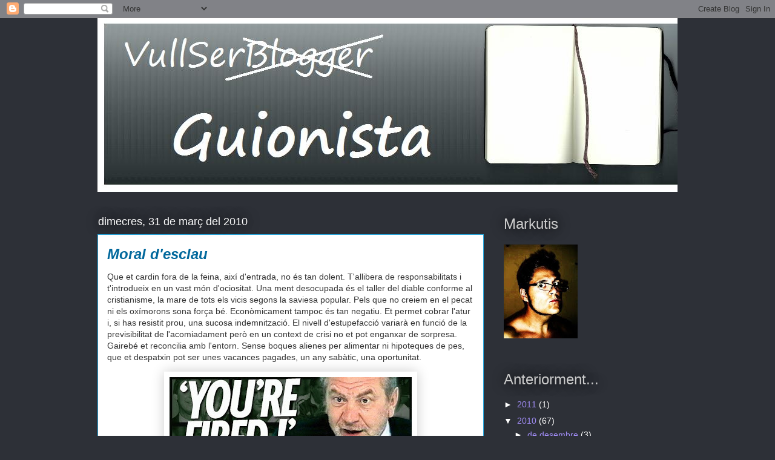

--- FILE ---
content_type: text/html; charset=UTF-8
request_url: https://vullserblogger.blogspot.com/2010/03/moral-desclau.html?showComment=1270156645479
body_size: 17540
content:
<!DOCTYPE html>
<html class='v2' dir='ltr' lang='ca'>
<head>
<link href='https://www.blogger.com/static/v1/widgets/4128112664-css_bundle_v2.css' rel='stylesheet' type='text/css'/>
<meta content='width=1100' name='viewport'/>
<meta content='text/html; charset=UTF-8' http-equiv='Content-Type'/>
<meta content='blogger' name='generator'/>
<link href='https://vullserblogger.blogspot.com/favicon.ico' rel='icon' type='image/x-icon'/>
<link href='http://vullserblogger.blogspot.com/2010/03/moral-desclau.html' rel='canonical'/>
<link rel="alternate" type="application/atom+xml" title="Vull ser blogger - Atom" href="https://vullserblogger.blogspot.com/feeds/posts/default" />
<link rel="alternate" type="application/rss+xml" title="Vull ser blogger - RSS" href="https://vullserblogger.blogspot.com/feeds/posts/default?alt=rss" />
<link rel="service.post" type="application/atom+xml" title="Vull ser blogger - Atom" href="https://www.blogger.com/feeds/4205096949129533019/posts/default" />

<link rel="alternate" type="application/atom+xml" title="Vull ser blogger - Atom" href="https://vullserblogger.blogspot.com/feeds/5620384535324296032/comments/default" />
<!--Can't find substitution for tag [blog.ieCssRetrofitLinks]-->
<link href='https://blogger.googleusercontent.com/img/b/R29vZ2xl/AVvXsEjCvWlB46eez9sUOdKR5ZeTP1W7R_v_xNo89lyiMEGXnTitX1b05ufgkoLAtgE8syVFT_67UUXeKT2valzXP2jt3NgodORcONS7QAQ9gT7Ee7z8dRBFYwWRpXalg5DyNsEGP5PBeF2Q9K00/s400/fired.jpg' rel='image_src'/>
<meta content='http://vullserblogger.blogspot.com/2010/03/moral-desclau.html' property='og:url'/>
<meta content='Moral d&#39;esclau' property='og:title'/>
<meta content='Que et cardin fora de la feina, així d&#39;entrada, no és tan dolent. T&#39;allibera de responsabilitats i t&#39;introdueix en un vast món d&#39;ociositat. ...' property='og:description'/>
<meta content='https://blogger.googleusercontent.com/img/b/R29vZ2xl/AVvXsEjCvWlB46eez9sUOdKR5ZeTP1W7R_v_xNo89lyiMEGXnTitX1b05ufgkoLAtgE8syVFT_67UUXeKT2valzXP2jt3NgodORcONS7QAQ9gT7Ee7z8dRBFYwWRpXalg5DyNsEGP5PBeF2Q9K00/w1200-h630-p-k-no-nu/fired.jpg' property='og:image'/>
<title>Vull ser blogger: Moral d'esclau</title>
<style id='page-skin-1' type='text/css'><!--
/*
-----------------------------------------------
Blogger Template Style
Name:     Awesome Inc.
Designer: Tina Chen
URL:      tinachen.org
----------------------------------------------- */
/* Content
----------------------------------------------- */
body {
font: normal normal 14px Verdana, Geneva, sans-serif;
color: #333333;
background: #2d3037 none repeat scroll top left;
}
html body .content-outer {
min-width: 0;
max-width: 100%;
width: 100%;
}
a:link {
text-decoration: none;
color: #29aae1;
}
a:visited {
text-decoration: none;
color: #2d3037;
}
a:hover {
text-decoration: underline;
color: #820057;
}
.body-fauxcolumn-outer .cap-top {
position: absolute;
z-index: 1;
height: 276px;
width: 100%;
background: transparent none repeat-x scroll top left;
_background-image: none;
}
/* Columns
----------------------------------------------- */
.content-inner {
padding: 0;
}
.header-inner .section {
margin: 0 16px;
}
.tabs-inner .section {
margin: 0 16px;
}
.main-inner {
padding-top: 55px;
}
.main-inner .column-center-inner,
.main-inner .column-left-inner,
.main-inner .column-right-inner {
padding: 0 5px;
}
*+html body .main-inner .column-center-inner {
margin-top: -55px;
}
#layout .main-inner .column-center-inner {
margin-top: 0;
}
/* Header
----------------------------------------------- */
.header-outer {
margin: 0 0 15px 0;
background: transparent none repeat scroll 0 0;
}
.Header h1 {
font: normal normal 40px 'Trebuchet MS', Trebuchet, sans-serif;
color: #ffffff;
text-shadow: 0 0 20px #000000;
}
.Header h1 a {
color: #ffffff;
}
.Header .description {
font: normal normal 18px Arial, Tahoma, Helvetica, FreeSans, sans-serif;
color: #ffffff;
}
.header-inner .Header .titlewrapper,
.header-inner .Header .descriptionwrapper {
padding-left: 0;
padding-right: 0;
margin-bottom: 0;
}
.header-inner .Header .titlewrapper {
padding-top: 22px;
}
/* Tabs
----------------------------------------------- */
.tabs-outer {
overflow: hidden;
position: relative;
background: #29aae1 url(//www.blogblog.com/1kt/awesomeinc/tabs_gradient_light.png) repeat scroll 0 0;
}
#layout .tabs-outer {
overflow: visible;
}
.tabs-cap-top, .tabs-cap-bottom {
position: absolute;
width: 100%;
border-top: 1px solid #2d3037;
}
.tabs-cap-bottom {
bottom: 0;
}
.tabs-inner .widget li a {
display: inline-block;
margin: 0;
padding: .6em 1.5em;
font: normal normal 13px Impact, sans-serif;
color: #820057;
border-top: 1px solid #2d3037;
border-bottom: 1px solid #2d3037;
border-left: 1px solid #2d3037;
height: 16px;
line-height: 16px;
}
.tabs-inner .widget li:last-child a {
border-right: 1px solid #2d3037;
}
.tabs-inner .widget li.selected a, .tabs-inner .widget li a:hover {
background: #01689c url(//www.blogblog.com/1kt/awesomeinc/tabs_gradient_light.png) repeat-x scroll 0 -100px;
color: #e15f28;
}
/* Headings
----------------------------------------------- */
h2 {
font: normal normal 24px Impact, sans-serif;
color: #cccccc;
}
/* Widgets
----------------------------------------------- */
.main-inner .section {
margin: 0 27px;
padding: 0;
}
.main-inner .column-left-outer,
.main-inner .column-right-outer {
margin-top: -3.3em;
}
#layout .main-inner .column-left-outer,
#layout .main-inner .column-right-outer {
margin-top: 0;
}
.main-inner .column-left-inner,
.main-inner .column-right-inner {
background: transparent none repeat 0 0;
-moz-box-shadow: 0 0 0 rgba(0, 0, 0, .2);
-webkit-box-shadow: 0 0 0 rgba(0, 0, 0, .2);
-goog-ms-box-shadow: 0 0 0 rgba(0, 0, 0, .2);
box-shadow: 0 0 0 rgba(0, 0, 0, .2);
-moz-border-radius: 0;
-webkit-border-radius: 0;
-goog-ms-border-radius: 0;
border-radius: 0;
}
#layout .main-inner .column-left-inner,
#layout .main-inner .column-right-inner {
margin-top: 0;
}
.sidebar .widget {
font: normal normal 14px Verdana, Geneva, sans-serif;
color: #ffffff;
}
.sidebar .widget a:link {
color: #a08cf5;
}
.sidebar .widget a:visited {
color: #28e15f;
}
.sidebar .widget a:hover {
color: #820057;
}
.sidebar .widget h2 {
text-shadow: 0 0 20px #000000;
}
.main-inner .widget {
background-color: transparent;
border: 1px solid transparent;
padding: 0 0 15px;
margin: 20px -16px;
-moz-box-shadow: 0 0 0 rgba(0, 0, 0, .2);
-webkit-box-shadow: 0 0 0 rgba(0, 0, 0, .2);
-goog-ms-box-shadow: 0 0 0 rgba(0, 0, 0, .2);
box-shadow: 0 0 0 rgba(0, 0, 0, .2);
-moz-border-radius: 0;
-webkit-border-radius: 0;
-goog-ms-border-radius: 0;
border-radius: 0;
}
.main-inner .widget h2 {
margin: 0 -0;
padding: .6em 0 .5em;
border-bottom: 1px solid transparent;
}
.footer-inner .widget h2 {
padding: 0 0 .4em;
border-bottom: 1px solid transparent;
}
.main-inner .widget h2 + div, .footer-inner .widget h2 + div {
border-top: 0 solid transparent;
padding-top: 8px;
}
.main-inner .widget .widget-content {
margin: 0 -0;
padding: 7px 0 0;
}
.main-inner .widget ul, .main-inner .widget #ArchiveList ul.flat {
margin: -8px -15px 0;
padding: 0;
list-style: none;
}
.main-inner .widget #ArchiveList {
margin: -8px 0 0;
}
.main-inner .widget ul li, .main-inner .widget #ArchiveList ul.flat li {
padding: .5em 15px;
text-indent: 0;
color: #ffffff;
border-top: 0 solid transparent;
border-bottom: 1px solid transparent;
}
.main-inner .widget #ArchiveList ul li {
padding-top: .25em;
padding-bottom: .25em;
}
.main-inner .widget ul li:first-child, .main-inner .widget #ArchiveList ul.flat li:first-child {
border-top: none;
}
.main-inner .widget ul li:last-child, .main-inner .widget #ArchiveList ul.flat li:last-child {
border-bottom: none;
}
.post-body {
position: relative;
}
.main-inner .widget .post-body ul {
padding: 0 2.5em;
margin: .5em 0;
list-style: disc;
}
.main-inner .widget .post-body ul li {
padding: 0.25em 0;
margin-bottom: .25em;
color: #333333;
border: none;
}
.footer-inner .widget ul {
padding: 0;
list-style: none;
}
.widget .zippy {
color: #ffffff;
}
/* Posts
----------------------------------------------- */
body .main-inner .Blog {
padding: 0;
margin-bottom: 1em;
background-color: transparent;
border: none;
-moz-box-shadow: 0 0 0 rgba(0, 0, 0, 0);
-webkit-box-shadow: 0 0 0 rgba(0, 0, 0, 0);
-goog-ms-box-shadow: 0 0 0 rgba(0, 0, 0, 0);
box-shadow: 0 0 0 rgba(0, 0, 0, 0);
}
.main-inner .section:last-child .Blog:last-child {
padding: 0;
margin-bottom: 1em;
}
.main-inner .widget h2.date-header {
margin: 0 -15px 1px;
padding: 0 0 0 0;
font: normal normal 18px Impact, sans-serif;
color: #ffffff;
background: transparent none no-repeat fixed center center;
border-top: 0 solid transparent;
border-bottom: 1px solid transparent;
-moz-border-radius-topleft: 0;
-moz-border-radius-topright: 0;
-webkit-border-top-left-radius: 0;
-webkit-border-top-right-radius: 0;
border-top-left-radius: 0;
border-top-right-radius: 0;
position: absolute;
bottom: 100%;
left: 0;
text-shadow: 0 0 20px #000000;
}
.main-inner .widget h2.date-header span {
font: normal normal 18px Impact, sans-serif;
display: block;
padding: .5em 15px;
border-left: 0 solid transparent;
border-right: 0 solid transparent;
}
.date-outer {
position: relative;
margin: 55px 0 20px;
padding: 0 15px;
background-color: #ffffff;
border: 1px solid #29aae1;
-moz-box-shadow: 0 0 0 rgba(0, 0, 0, .2);
-webkit-box-shadow: 0 0 0 rgba(0, 0, 0, .2);
-goog-ms-box-shadow: 0 0 0 rgba(0, 0, 0, .2);
box-shadow: 0 0 0 rgba(0, 0, 0, .2);
-moz-border-radius: 0;
-webkit-border-radius: 0;
-goog-ms-border-radius: 0;
border-radius: 0;
}
.date-outer:first-child {
margin-top: 0;
}
.date-outer:last-child {
margin-bottom: 0;
-moz-border-radius-bottomleft: 0;
-moz-border-radius-bottomright: 0;
-webkit-border-bottom-left-radius: 0;
-webkit-border-bottom-right-radius: 0;
-goog-ms-border-bottom-left-radius: 0;
-goog-ms-border-bottom-right-radius: 0;
border-bottom-left-radius: 0;
border-bottom-right-radius: 0;
}
.date-posts {
margin: 0 -0;
padding: 0 0;
clear: both;
}
.post-outer, .inline-ad {
border-top: 1px solid #820057;
margin: 0 -0;
padding: 15px 0;
}
.post-outer {
padding-bottom: 10px;
}
.post-outer:first-child {
padding-top: 10px;
border-top: none;
}
.post-outer:last-child, .inline-ad:last-child {
border-bottom: none;
}
.post-body {
position: relative;
}
.post-body img {
padding: 8px;
background: #ffffff;
border: 1px solid #ffffff;
-moz-box-shadow: 0 0 20px rgba(0, 0, 0, .2);
-webkit-box-shadow: 0 0 20px rgba(0, 0, 0, .2);
box-shadow: 0 0 20px rgba(0, 0, 0, .2);
-moz-border-radius: 0;
-webkit-border-radius: 0;
border-radius: 0;
}
h3.post-title, h4 {
font: italic bold 24px 'Trebuchet MS', Trebuchet, sans-serif;
color: #01689c;
}
h3.post-title a {
font: italic bold 24px 'Trebuchet MS', Trebuchet, sans-serif;
color: #01689c;
}
h3.post-title a:hover {
color: #820057;
text-decoration: underline;
}
.post-header {
margin: 0 0 1em;
}
.post-body {
line-height: 1.4;
}
.post-outer h2 {
color: #333333;
}
.post-footer {
margin: 1.5em 0 0;
}
#blog-pager {
padding: 15px;
font-size: 120%;
background-color: #cccccc;
border: 1px solid transparent;
-moz-box-shadow: 0 0 0 rgba(0, 0, 0, .2);
-webkit-box-shadow: 0 0 0 rgba(0, 0, 0, .2);
-goog-ms-box-shadow: 0 0 0 rgba(0, 0, 0, .2);
box-shadow: 0 0 0 rgba(0, 0, 0, .2);
-moz-border-radius: 0;
-webkit-border-radius: 0;
-goog-ms-border-radius: 0;
border-radius: 0;
-moz-border-radius-topleft: 0;
-moz-border-radius-topright: 0;
-webkit-border-top-left-radius: 0;
-webkit-border-top-right-radius: 0;
-goog-ms-border-top-left-radius: 0;
-goog-ms-border-top-right-radius: 0;
border-top-left-radius: 0;
border-top-right-radius-topright: 0;
margin-top: 0;
}
.blog-feeds, .post-feeds {
margin: 1em 0;
text-align: center;
color: #ffffff;
}
.blog-feeds a, .post-feeds a {
color: #ffffff;
}
.blog-feeds a:visited, .post-feeds a:visited {
color: #ffffff;
}
.blog-feeds a:hover, .post-feeds a:hover {
color: #ffffff;
}
.post-outer .comments {
margin-top: 2em;
}
/* Comments
----------------------------------------------- */
.comments .comments-content .icon.blog-author {
background-repeat: no-repeat;
background-image: url([data-uri]);
}
.comments .comments-content .loadmore a {
border-top: 1px solid #2d3037;
border-bottom: 1px solid #2d3037;
}
.comments .continue {
border-top: 2px solid #2d3037;
}
/* Footer
----------------------------------------------- */
.footer-outer {
margin: -0 0 -1px;
padding: 0 0 0;
color: #ffffff;
overflow: hidden;
}
.footer-fauxborder-left {
border-top: 1px solid transparent;
background: #29aae1 none repeat scroll 0 0;
-moz-box-shadow: 0 0 0 rgba(0, 0, 0, .2);
-webkit-box-shadow: 0 0 0 rgba(0, 0, 0, .2);
-goog-ms-box-shadow: 0 0 0 rgba(0, 0, 0, .2);
box-shadow: 0 0 0 rgba(0, 0, 0, .2);
margin: 0 -0;
}
/* Mobile
----------------------------------------------- */
body.mobile {
background-size: auto;
}
.mobile .body-fauxcolumn-outer {
background: transparent none repeat scroll top left;
}
*+html body.mobile .main-inner .column-center-inner {
margin-top: 0;
}
.mobile .main-inner .widget {
padding: 0 0 15px;
}
.mobile .main-inner .widget h2 + div,
.mobile .footer-inner .widget h2 + div {
border-top: none;
padding-top: 0;
}
.mobile .footer-inner .widget h2 {
padding: 0.5em 0;
border-bottom: none;
}
.mobile .main-inner .widget .widget-content {
margin: 0;
padding: 7px 0 0;
}
.mobile .main-inner .widget ul,
.mobile .main-inner .widget #ArchiveList ul.flat {
margin: 0 -15px 0;
}
.mobile .main-inner .widget h2.date-header {
left: 0;
}
.mobile .date-header span {
padding: 0.4em 0;
}
.mobile .date-outer:first-child {
margin-bottom: 0;
border: 1px solid #29aae1;
-moz-border-radius-topleft: 0;
-moz-border-radius-topright: 0;
-webkit-border-top-left-radius: 0;
-webkit-border-top-right-radius: 0;
-goog-ms-border-top-left-radius: 0;
-goog-ms-border-top-right-radius: 0;
border-top-left-radius: 0;
border-top-right-radius: 0;
}
.mobile .date-outer {
border-color: #29aae1;
border-width: 0 1px 1px;
}
.mobile .date-outer:last-child {
margin-bottom: 0;
}
.mobile .main-inner {
padding: 0;
}
.mobile .header-inner .section {
margin: 0;
}
.mobile .post-outer, .mobile .inline-ad {
padding: 5px 0;
}
.mobile .tabs-inner .section {
margin: 0 10px;
}
.mobile .main-inner .widget h2 {
margin: 0;
padding: 0;
}
.mobile .main-inner .widget h2.date-header span {
padding: 0;
}
.mobile .main-inner .widget .widget-content {
margin: 0;
padding: 7px 0 0;
}
.mobile #blog-pager {
border: 1px solid transparent;
background: #29aae1 none repeat scroll 0 0;
}
.mobile .main-inner .column-left-inner,
.mobile .main-inner .column-right-inner {
background: transparent none repeat 0 0;
-moz-box-shadow: none;
-webkit-box-shadow: none;
-goog-ms-box-shadow: none;
box-shadow: none;
}
.mobile .date-posts {
margin: 0;
padding: 0;
}
.mobile .footer-fauxborder-left {
margin: 0;
border-top: inherit;
}
.mobile .main-inner .section:last-child .Blog:last-child {
margin-bottom: 0;
}
.mobile-index-contents {
color: #333333;
}
.mobile .mobile-link-button {
background: #29aae1 url(//www.blogblog.com/1kt/awesomeinc/tabs_gradient_light.png) repeat scroll 0 0;
}
.mobile-link-button a:link, .mobile-link-button a:visited {
color: #ffffff;
}
.mobile .tabs-inner .PageList .widget-content {
background: transparent;
border-top: 1px solid;
border-color: #2d3037;
color: #820057;
}
.mobile .tabs-inner .PageList .widget-content .pagelist-arrow {
border-left: 1px solid #2d3037;
}

--></style>
<style id='template-skin-1' type='text/css'><!--
body {
min-width: 990px;
}
.content-outer, .content-fauxcolumn-outer, .region-inner {
min-width: 990px;
max-width: 990px;
_width: 990px;
}
.main-inner .columns {
padding-left: 0px;
padding-right: 320px;
}
.main-inner .fauxcolumn-center-outer {
left: 0px;
right: 320px;
/* IE6 does not respect left and right together */
_width: expression(this.parentNode.offsetWidth -
parseInt("0px") -
parseInt("320px") + 'px');
}
.main-inner .fauxcolumn-left-outer {
width: 0px;
}
.main-inner .fauxcolumn-right-outer {
width: 320px;
}
.main-inner .column-left-outer {
width: 0px;
right: 100%;
margin-left: -0px;
}
.main-inner .column-right-outer {
width: 320px;
margin-right: -320px;
}
#layout {
min-width: 0;
}
#layout .content-outer {
min-width: 0;
width: 800px;
}
#layout .region-inner {
min-width: 0;
width: auto;
}
body#layout div.add_widget {
padding: 8px;
}
body#layout div.add_widget a {
margin-left: 32px;
}
--></style>
<link href='https://www.blogger.com/dyn-css/authorization.css?targetBlogID=4205096949129533019&amp;zx=8996760b-94c2-4a85-81e9-a3546ce7b72a' media='none' onload='if(media!=&#39;all&#39;)media=&#39;all&#39;' rel='stylesheet'/><noscript><link href='https://www.blogger.com/dyn-css/authorization.css?targetBlogID=4205096949129533019&amp;zx=8996760b-94c2-4a85-81e9-a3546ce7b72a' rel='stylesheet'/></noscript>
<meta name='google-adsense-platform-account' content='ca-host-pub-1556223355139109'/>
<meta name='google-adsense-platform-domain' content='blogspot.com'/>

</head>
<body class='loading variant-icy'>
<div class='navbar section' id='navbar' name='Barra de navegació'><div class='widget Navbar' data-version='1' id='Navbar1'><script type="text/javascript">
    function setAttributeOnload(object, attribute, val) {
      if(window.addEventListener) {
        window.addEventListener('load',
          function(){ object[attribute] = val; }, false);
      } else {
        window.attachEvent('onload', function(){ object[attribute] = val; });
      }
    }
  </script>
<div id="navbar-iframe-container"></div>
<script type="text/javascript" src="https://apis.google.com/js/platform.js"></script>
<script type="text/javascript">
      gapi.load("gapi.iframes:gapi.iframes.style.bubble", function() {
        if (gapi.iframes && gapi.iframes.getContext) {
          gapi.iframes.getContext().openChild({
              url: 'https://www.blogger.com/navbar/4205096949129533019?po\x3d5620384535324296032\x26origin\x3dhttps://vullserblogger.blogspot.com',
              where: document.getElementById("navbar-iframe-container"),
              id: "navbar-iframe"
          });
        }
      });
    </script><script type="text/javascript">
(function() {
var script = document.createElement('script');
script.type = 'text/javascript';
script.src = '//pagead2.googlesyndication.com/pagead/js/google_top_exp.js';
var head = document.getElementsByTagName('head')[0];
if (head) {
head.appendChild(script);
}})();
</script>
</div></div>
<div class='body-fauxcolumns'>
<div class='fauxcolumn-outer body-fauxcolumn-outer'>
<div class='cap-top'>
<div class='cap-left'></div>
<div class='cap-right'></div>
</div>
<div class='fauxborder-left'>
<div class='fauxborder-right'></div>
<div class='fauxcolumn-inner'>
</div>
</div>
<div class='cap-bottom'>
<div class='cap-left'></div>
<div class='cap-right'></div>
</div>
</div>
</div>
<div class='content'>
<div class='content-fauxcolumns'>
<div class='fauxcolumn-outer content-fauxcolumn-outer'>
<div class='cap-top'>
<div class='cap-left'></div>
<div class='cap-right'></div>
</div>
<div class='fauxborder-left'>
<div class='fauxborder-right'></div>
<div class='fauxcolumn-inner'>
</div>
</div>
<div class='cap-bottom'>
<div class='cap-left'></div>
<div class='cap-right'></div>
</div>
</div>
</div>
<div class='content-outer'>
<div class='content-cap-top cap-top'>
<div class='cap-left'></div>
<div class='cap-right'></div>
</div>
<div class='fauxborder-left content-fauxborder-left'>
<div class='fauxborder-right content-fauxborder-right'></div>
<div class='content-inner'>
<header>
<div class='header-outer'>
<div class='header-cap-top cap-top'>
<div class='cap-left'></div>
<div class='cap-right'></div>
</div>
<div class='fauxborder-left header-fauxborder-left'>
<div class='fauxborder-right header-fauxborder-right'></div>
<div class='region-inner header-inner'>
<div class='header section' id='header' name='Capçalera'><div class='widget Header' data-version='1' id='Header1'>
<div id='header-inner'>
<a href='https://vullserblogger.blogspot.com/' style='display: block'>
<img alt='Vull ser blogger' height='287px; ' id='Header1_headerimg' src='https://blogger.googleusercontent.com/img/b/R29vZ2xl/AVvXsEiuIn8ZWW4mw9yQosjktFPNu99Mqfut5eEOwqpuK1AkqW6xXWGMI1NxZvaF0jX3i0RTkHiUhBR6MXXsRqhuBis0_4yXTn1SXMkP3OeTbxJGt6eFp235zrUR7DIK011GqZ_9VxY3uaTji7BX/s1600-r/bannerblogNou2.jpg' style='display: block' width='990px; '/>
</a>
</div>
</div></div>
</div>
</div>
<div class='header-cap-bottom cap-bottom'>
<div class='cap-left'></div>
<div class='cap-right'></div>
</div>
</div>
</header>
<div class='tabs-outer'>
<div class='tabs-cap-top cap-top'>
<div class='cap-left'></div>
<div class='cap-right'></div>
</div>
<div class='fauxborder-left tabs-fauxborder-left'>
<div class='fauxborder-right tabs-fauxborder-right'></div>
<div class='region-inner tabs-inner'>
<div class='tabs no-items section' id='crosscol' name='Multicolumnes'></div>
<div class='tabs no-items section' id='crosscol-overflow' name='Cross-Column 2'></div>
</div>
</div>
<div class='tabs-cap-bottom cap-bottom'>
<div class='cap-left'></div>
<div class='cap-right'></div>
</div>
</div>
<div class='main-outer'>
<div class='main-cap-top cap-top'>
<div class='cap-left'></div>
<div class='cap-right'></div>
</div>
<div class='fauxborder-left main-fauxborder-left'>
<div class='fauxborder-right main-fauxborder-right'></div>
<div class='region-inner main-inner'>
<div class='columns fauxcolumns'>
<div class='fauxcolumn-outer fauxcolumn-center-outer'>
<div class='cap-top'>
<div class='cap-left'></div>
<div class='cap-right'></div>
</div>
<div class='fauxborder-left'>
<div class='fauxborder-right'></div>
<div class='fauxcolumn-inner'>
</div>
</div>
<div class='cap-bottom'>
<div class='cap-left'></div>
<div class='cap-right'></div>
</div>
</div>
<div class='fauxcolumn-outer fauxcolumn-left-outer'>
<div class='cap-top'>
<div class='cap-left'></div>
<div class='cap-right'></div>
</div>
<div class='fauxborder-left'>
<div class='fauxborder-right'></div>
<div class='fauxcolumn-inner'>
</div>
</div>
<div class='cap-bottom'>
<div class='cap-left'></div>
<div class='cap-right'></div>
</div>
</div>
<div class='fauxcolumn-outer fauxcolumn-right-outer'>
<div class='cap-top'>
<div class='cap-left'></div>
<div class='cap-right'></div>
</div>
<div class='fauxborder-left'>
<div class='fauxborder-right'></div>
<div class='fauxcolumn-inner'>
</div>
</div>
<div class='cap-bottom'>
<div class='cap-left'></div>
<div class='cap-right'></div>
</div>
</div>
<!-- corrects IE6 width calculation -->
<div class='columns-inner'>
<div class='column-center-outer'>
<div class='column-center-inner'>
<div class='main section' id='main' name='Principal'><div class='widget Blog' data-version='1' id='Blog1'>
<div class='blog-posts hfeed'>

          <div class="date-outer">
        
<h2 class='date-header'><span>dimecres, 31 de març del 2010</span></h2>

          <div class="date-posts">
        
<div class='post-outer'>
<div class='post hentry uncustomized-post-template' itemprop='blogPost' itemscope='itemscope' itemtype='http://schema.org/BlogPosting'>
<meta content='https://blogger.googleusercontent.com/img/b/R29vZ2xl/AVvXsEjCvWlB46eez9sUOdKR5ZeTP1W7R_v_xNo89lyiMEGXnTitX1b05ufgkoLAtgE8syVFT_67UUXeKT2valzXP2jt3NgodORcONS7QAQ9gT7Ee7z8dRBFYwWRpXalg5DyNsEGP5PBeF2Q9K00/s400/fired.jpg' itemprop='image_url'/>
<meta content='4205096949129533019' itemprop='blogId'/>
<meta content='5620384535324296032' itemprop='postId'/>
<a name='5620384535324296032'></a>
<h3 class='post-title entry-title' itemprop='name'>
Moral d'esclau
</h3>
<div class='post-header'>
<div class='post-header-line-1'></div>
</div>
<div class='post-body entry-content' id='post-body-5620384535324296032' itemprop='description articleBody'>
Que et cardin fora de la feina, així d'entrada, no és tan dolent. T'allibera de responsabilitats i t'introdueix en un vast món d'ociositat. Una ment desocupada és el taller del diable conforme al cristianisme, la mare de tots els vicis segons la saviesa popular. Pels que no creiem en el pecat ni els oxímorons sona força bé. Econòmicament tampoc és tan negatiu. Et permet cobrar l'atur i, si has resistit prou, una sucosa indemnització. El nivell d'estupefacció variarà en funció de la previsibilitat de l'acomiadament però en un context de crisi no et pot enganxar de sorpresa. Gairebé et reconcilia amb l'entorn. Sense boques alienes per alimentar ni hipoteques de pes, que et despatxin pot ser unes vacances pagades, un any sabàtic, una oportunitat.<br /><p align="center"><a href="https://blogger.googleusercontent.com/img/b/R29vZ2xl/AVvXsEjCvWlB46eez9sUOdKR5ZeTP1W7R_v_xNo89lyiMEGXnTitX1b05ufgkoLAtgE8syVFT_67UUXeKT2valzXP2jt3NgodORcONS7QAQ9gT7Ee7z8dRBFYwWRpXalg5DyNsEGP5PBeF2Q9K00/s1600/fired.jpg"><img alt="" border="0" id="BLOGGER_PHOTO_ID_5454801083044113778" src="https://blogger.googleusercontent.com/img/b/R29vZ2xl/AVvXsEjCvWlB46eez9sUOdKR5ZeTP1W7R_v_xNo89lyiMEGXnTitX1b05ufgkoLAtgE8syVFT_67UUXeKT2valzXP2jt3NgodORcONS7QAQ9gT7Ee7z8dRBFYwWRpXalg5DyNsEGP5PBeF2Q9K00/s400/fired.jpg" style="WIDTH: 400px; CURSOR: hand; HEIGHT: 202px" /></a></p><div>Aleshores, que t'impedeix gaudir-ho com a tal? La ment, aquella puta rancorosa, ha estat esperant tota una vida l'ocasió per a recordar-te allò que ton pare i ta mare, representants legals de la societat, hi van començar a incrustar des de marrec: el treball dignifica. Però deixem-nos d'orgues, que ja som grandets i portem dos segles de capitalisme a l'esquena. El que vol dir realment és que vals el que produeixes. Ningú t'ha preparat per ser un paràsit social i a mig termini ho acusaràs. Arribats a un punt, sentiràs vergonya de la teva condició d'aturat i desitjaràs amb força inusitada trobar una nova ocupació. Ho disfressaràs de necessitat econòmica, però tu i la teva consciència sabreu que no és altre cosa que la teva moral d'esclau.</div><div></div><div>Pensem-hi la propera vegada que volguem escarnir a un Ni-Ni.</div><p align="center"><a href="https://blogger.googleusercontent.com/img/b/R29vZ2xl/AVvXsEjKkDfNU8wdJTcFdPrKmtlKe2qmDR7yaK8PmJDhCvapMj9rSG6PeZU-16QvBRK2VAYaek6TF6tfSAXbx2NFDMZ_0NjrKTCj8b-86RLltLMfQEodmsy5zuZoIjOJNxLngi_3hs6KWI9hNTK-/s1600/Ni-Ni.jpg"><img alt="" border="0" id="BLOGGER_PHOTO_ID_5454801750310436690" src="https://blogger.googleusercontent.com/img/b/R29vZ2xl/AVvXsEjKkDfNU8wdJTcFdPrKmtlKe2qmDR7yaK8PmJDhCvapMj9rSG6PeZU-16QvBRK2VAYaek6TF6tfSAXbx2NFDMZ_0NjrKTCj8b-86RLltLMfQEodmsy5zuZoIjOJNxLngi_3hs6KWI9hNTK-/s400/Ni-Ni.jpg" style="WIDTH: 339px; CURSOR: hand; HEIGHT: 400px" /></a></p><p align="center"><span style="font-size:85%;"><em><strong>Qui riu ara, eh filldeputa?</strong></em></span></p>
<div style='clear: both;'></div>
</div>
<div class='post-footer'>
<div class='post-footer-line post-footer-line-1'>
<span class='post-author vcard'>
Per
<span class='fn' itemprop='author' itemscope='itemscope' itemtype='http://schema.org/Person'>
<meta content='https://www.blogger.com/profile/00370997125881568757' itemprop='url'/>
<a class='g-profile' href='https://www.blogger.com/profile/00370997125881568757' rel='author' title='author profile'>
<span itemprop='name'>Markutis</span>
</a>
</span>
</span>
<span class='post-timestamp'>
a les
<meta content='http://vullserblogger.blogspot.com/2010/03/moral-desclau.html' itemprop='url'/>
<a class='timestamp-link' href='https://vullserblogger.blogspot.com/2010/03/moral-desclau.html' rel='bookmark' title='permanent link'><abbr class='published' itemprop='datePublished' title='2010-03-31T13:43:00+01:00'>13:43</abbr></a>
</span>
<span class='post-comment-link'>
</span>
<span class='post-icons'>
<span class='item-control blog-admin pid-1493904466'>
<a href='https://www.blogger.com/post-edit.g?blogID=4205096949129533019&postID=5620384535324296032&from=pencil' title='Modificar el missatge'>
<img alt='' class='icon-action' height='18' src='https://resources.blogblog.com/img/icon18_edit_allbkg.gif' width='18'/>
</a>
</span>
</span>
<div class='post-share-buttons goog-inline-block'>
</div>
</div>
<div class='post-footer-line post-footer-line-2'>
<span class='post-labels'>
Etiquetes de comentaris:
<a href='https://vullserblogger.blogspot.com/search/label/anecdotari' rel='tag'>anecdotari</a>,
<a href='https://vullserblogger.blogspot.com/search/label/ni-nisme' rel='tag'>ni-nisme</a>,
<a href='https://vullserblogger.blogspot.com/search/label/reflexi%C3%B3%20sesuda' rel='tag'>reflexió sesuda</a>
</span>
</div>
<div class='post-footer-line post-footer-line-3'>
<span class='post-location'>
</span>
</div>
</div>
</div>
<div class='comments' id='comments'>
<a name='comments'></a>
<h4>8 comentaris:</h4>
<div id='Blog1_comments-block-wrapper'>
<dl class='avatar-comment-indent' id='comments-block'>
<dt class='comment-author ' id='c4029296642309370952'>
<a name='c4029296642309370952'></a>
<div class="avatar-image-container vcard"><span dir="ltr"><a href="https://www.blogger.com/profile/02905121950203878760" target="" rel="nofollow" onclick="" class="avatar-hovercard" id="av-4029296642309370952-02905121950203878760"><img src="https://resources.blogblog.com/img/blank.gif" width="35" height="35" class="delayLoad" style="display: none;" longdesc="//blogger.googleusercontent.com/img/b/R29vZ2xl/AVvXsEj7WQgvmBU4ACXzjGxcLXEtKPFmcoxV7HXrRNsvp1eJ0T2iwvHZoAFN5t-bbkNh37W1fYzq558JVhydSHxnygQH-4ThGhRKZL8N11gGJtq-kKeo-Jaa-cqp1wxwAQFy9g/s45-c/Josep_02.JPG" alt="" title="Josep">

<noscript><img src="//blogger.googleusercontent.com/img/b/R29vZ2xl/AVvXsEj7WQgvmBU4ACXzjGxcLXEtKPFmcoxV7HXrRNsvp1eJ0T2iwvHZoAFN5t-bbkNh37W1fYzq558JVhydSHxnygQH-4ThGhRKZL8N11gGJtq-kKeo-Jaa-cqp1wxwAQFy9g/s45-c/Josep_02.JPG" width="35" height="35" class="photo" alt=""></noscript></a></span></div>
<a href='https://www.blogger.com/profile/02905121950203878760' rel='nofollow'>Josep</a>
ha dit...
</dt>
<dd class='comment-body' id='Blog1_cmt-4029296642309370952'>
<p>
<b>Benvingut al Club</b>!<br /><br />Per a donar-te ànims et diré que la <b>J. K. Rowling</b> va escriure els primers llibres de Harry Potter mentre era a l&#39;atur. Així que ànims.<br /><br />Per a preocupar-te et diré que el meu <i>blog</i> el vaig començar a escriure a la feina i publicava sis entrades a la setmana. Ara sóc a l&#39;atur i en publico tres.<br /><br />De tota manera, aprofita del temps que tens i fes coses. I ja saps el que vull dir.
</p>
</dd>
<dd class='comment-footer'>
<span class='comment-timestamp'>
<a href='https://vullserblogger.blogspot.com/2010/03/moral-desclau.html?showComment=1270068587687#c4029296642309370952' title='comment permalink'>
31 de març del 2010, a les 21:49
</a>
<span class='item-control blog-admin pid-263044292'>
<a class='comment-delete' href='https://www.blogger.com/comment/delete/4205096949129533019/4029296642309370952' title='Suprimeix el comentari'>
<img src='https://resources.blogblog.com/img/icon_delete13.gif'/>
</a>
</span>
</span>
</dd>
<dt class='comment-author ' id='c1493831480910811023'>
<a name='c1493831480910811023'></a>
<div class="avatar-image-container avatar-stock"><span dir="ltr"><img src="//resources.blogblog.com/img/blank.gif" width="35" height="35" alt="" title="F&euml;rran Monneg&acirc;l">

</span></div>
Fërran Monnegâl
ha dit...
</dt>
<dd class='comment-body' id='Blog1_cmt-1493831480910811023'>
<p>
Ja ho veuen, el <b>Josep</b> ara es compara amb els autors de <i>best-sellers</i>. <br /><br />Ja ho veuen, els deliris de grandesa que té.<br /><br />Continuem...
</p>
</dd>
<dd class='comment-footer'>
<span class='comment-timestamp'>
<a href='https://vullserblogger.blogspot.com/2010/03/moral-desclau.html?showComment=1270068668895#c1493831480910811023' title='comment permalink'>
31 de març del 2010, a les 21:51
</a>
<span class='item-control blog-admin pid-1486369124'>
<a class='comment-delete' href='https://www.blogger.com/comment/delete/4205096949129533019/1493831480910811023' title='Suprimeix el comentari'>
<img src='https://resources.blogblog.com/img/icon_delete13.gif'/>
</a>
</span>
</span>
</dd>
<dt class='comment-author ' id='c7591127462628692617'>
<a name='c7591127462628692617'></a>
<div class="avatar-image-container avatar-stock"><span dir="ltr"><img src="//resources.blogblog.com/img/blank.gif" width="35" height="35" alt="" title="F&euml;rran Monneg&acirc;l">

</span></div>
Fërran Monnegâl
ha dit...
</dt>
<dd class='comment-body' id='Blog1_cmt-7591127462628692617'>
<p>
Ja ho veuen, el Josep ara es compara amb els autors de best-sellers. <br /><br />Aleeerta, que té deliris de grandesa.<br /><br />Continuem...
</p>
</dd>
<dd class='comment-footer'>
<span class='comment-timestamp'>
<a href='https://vullserblogger.blogspot.com/2010/03/moral-desclau.html?showComment=1270068740765#c7591127462628692617' title='comment permalink'>
31 de març del 2010, a les 21:52
</a>
<span class='item-control blog-admin pid-1486369124'>
<a class='comment-delete' href='https://www.blogger.com/comment/delete/4205096949129533019/7591127462628692617' title='Suprimeix el comentari'>
<img src='https://resources.blogblog.com/img/icon_delete13.gif'/>
</a>
</span>
</span>
</dd>
<dt class='comment-author ' id='c2071812649267575008'>
<a name='c2071812649267575008'></a>
<div class="avatar-image-container vcard"><span dir="ltr"><a href="https://www.blogger.com/profile/16982031615114811164" target="" rel="nofollow" onclick="" class="avatar-hovercard" id="av-2071812649267575008-16982031615114811164"><img src="https://resources.blogblog.com/img/blank.gif" width="35" height="35" class="delayLoad" style="display: none;" longdesc="//blogger.googleusercontent.com/img/b/R29vZ2xl/AVvXsEgsYgL6ZK-MAHO0VBkLONVS9bjkA9ZiPTVklBEIUZ7UfADwmgHN5t0UPBwC3xEhzlk_DWDNH9dboep263FsMQgyLM0Nqg6DvrkAdkXgjtZ46m2rryZTzue_GKbBet9cvQ/s45-c/avatar2.jpg" alt="" title="Txisky">

<noscript><img src="//blogger.googleusercontent.com/img/b/R29vZ2xl/AVvXsEgsYgL6ZK-MAHO0VBkLONVS9bjkA9ZiPTVklBEIUZ7UfADwmgHN5t0UPBwC3xEhzlk_DWDNH9dboep263FsMQgyLM0Nqg6DvrkAdkXgjtZ46m2rryZTzue_GKbBet9cvQ/s45-c/avatar2.jpg" width="35" height="35" class="photo" alt=""></noscript></a></span></div>
<a href='https://www.blogger.com/profile/16982031615114811164' rel='nofollow'>Txisky</a>
ha dit...
</dt>
<dd class='comment-body' id='Blog1_cmt-2071812649267575008'>
<p>
Vostè és una mantignut de la Sasha Grey, reconegui-ho!
</p>
</dd>
<dd class='comment-footer'>
<span class='comment-timestamp'>
<a href='https://vullserblogger.blogspot.com/2010/03/moral-desclau.html?showComment=1270104289875#c2071812649267575008' title='comment permalink'>
1 d&#8217;abril del 2010, a les 7:44
</a>
<span class='item-control blog-admin pid-29309972'>
<a class='comment-delete' href='https://www.blogger.com/comment/delete/4205096949129533019/2071812649267575008' title='Suprimeix el comentari'>
<img src='https://resources.blogblog.com/img/icon_delete13.gif'/>
</a>
</span>
</span>
</dd>
<dt class='comment-author ' id='c3636377468121389859'>
<a name='c3636377468121389859'></a>
<div class="avatar-image-container vcard"><span dir="ltr"><a href="https://www.blogger.com/profile/06139796429426937819" target="" rel="nofollow" onclick="" class="avatar-hovercard" id="av-3636377468121389859-06139796429426937819"><img src="https://resources.blogblog.com/img/blank.gif" width="35" height="35" class="delayLoad" style="display: none;" longdesc="//blogger.googleusercontent.com/img/b/R29vZ2xl/AVvXsEiznQ9s7BX5l3Ao3wSr9zLnzyxPLaXkTtFANfA9pRNAZvHGVTHj3c5ANP1IrO59JVw8asWeMiJKwPY1_JR1ETK3e4ZWX9dOON6hRpCAjCD06i825knt8_Jm_rzSKBcJdA/s45-c/chicken.jpg" alt="" title="Modgi">

<noscript><img src="//blogger.googleusercontent.com/img/b/R29vZ2xl/AVvXsEiznQ9s7BX5l3Ao3wSr9zLnzyxPLaXkTtFANfA9pRNAZvHGVTHj3c5ANP1IrO59JVw8asWeMiJKwPY1_JR1ETK3e4ZWX9dOON6hRpCAjCD06i825knt8_Jm_rzSKBcJdA/s45-c/chicken.jpg" width="35" height="35" class="photo" alt=""></noscript></a></span></div>
<a href='https://www.blogger.com/profile/06139796429426937819' rel='nofollow'>Modgi</a>
ha dit...
</dt>
<dd class='comment-body' id='Blog1_cmt-3636377468121389859'>
<p>
Markutis, si no tinguessis aquesta sensació voldria dir que la teva socialització ha fracassat, bé perquè  has estat criat a la jungla per dos monos i una mangosta o bé perquè vas passar en un sòtan la major part de la teva infància. Com que descarto les dues possibilitats, diré que, com tots, ets el producte del que el sistema necessita. CONSPIRARÚ-CONSPIRARÓ-CONSPIRANO_I_AAAA
</p>
</dd>
<dd class='comment-footer'>
<span class='comment-timestamp'>
<a href='https://vullserblogger.blogspot.com/2010/03/moral-desclau.html?showComment=1270119005396#c3636377468121389859' title='comment permalink'>
1 d&#8217;abril del 2010, a les 11:50
</a>
<span class='item-control blog-admin pid-267911475'>
<a class='comment-delete' href='https://www.blogger.com/comment/delete/4205096949129533019/3636377468121389859' title='Suprimeix el comentari'>
<img src='https://resources.blogblog.com/img/icon_delete13.gif'/>
</a>
</span>
</span>
</dd>
<dt class='comment-author ' id='c5300636575254601987'>
<a name='c5300636575254601987'></a>
<div class="avatar-image-container avatar-stock"><span dir="ltr"><a href="https://www.blogger.com/profile/09009590002224595684" target="" rel="nofollow" onclick="" class="avatar-hovercard" id="av-5300636575254601987-09009590002224595684"><img src="//www.blogger.com/img/blogger_logo_round_35.png" width="35" height="35" alt="" title="x">

</a></span></div>
<a href='https://www.blogger.com/profile/09009590002224595684' rel='nofollow'>x</a>
ha dit...
</dt>
<dd class='comment-body' id='Blog1_cmt-5300636575254601987'>
<p>
no acabo d entendre si has anat al paro  o no...<br /><br />pero en fi si et donen 45 dies ...mes indemnitzacio.....mes 2 anys de paro...em sap greu...<br /><br />anant al tema :<br /><br /><br /><br />pero de totes maneres ...JO NO SOC aixis com pintes de cap de les maneres....pero de cap ni una !!!!<br /><br />el treball per mi es per miserables ...nomes  ho faig pels diners i pateixo veient com se m passen els dies cremant los a la puta feina...<br /><br /><br />jo tinc remordiments a la feina quant veig que pasen les hores i estic allà....<br /><br />ara que estic de baixa soc feliç !!!<br /><br />ni socialitzacio ni polles , moral d esclaus aixo si !!<br /><br />a veure ,a la vida es una gran sort que feina i hobby convergeixen ...es una sort comparable a la parella  o per aquets volts....<br /><br />pero es rarissim....el comu dels mortals treballen , i amargats ,  per cobrar i prou...<br /><br />m &#180;indigna el teu post !<br /><br />la tipica persona que la veus activa portant pel mati papers d una gestoria a una altre i es creu el seu rotllo , per mi , es un pringada<br /><br /><br />hi ha moltes coses a fer a la vida collons i sense gastar :<br /><br />mira pelis , cine clasic<br />llegeix el diari + cafe amb llet <br /> videojocs<br />escolta musica clasica o moderna <br />llegeix noveles , poesia , assaig , interesa t pels fenomens del mon <br />fes esport , ves en bici , al la piscina , et sents millor<br />agafa una aficio : segells , soldats de plom , <br />disfruta de la conversa amb gent <br />etcetcetc<br /><br />ah ! i a la gent deixala estar que no et donaran res !<br /><br />destrueix l imatge que molta gent te de la feina com algo que els hi permet viure amb intensitat , rebutja h o aixo...<br /><br /><br />Es que jo no se , amb aixo  soc molt heavy , veig un treballador gran i penso , pero automaticament , pobre desgraciat , l unic que ha fet a la seva vida es treballar....<br /><br /><br /><br />jo es que sino fos per haver de treballar estaria molt be....<br /><br />adeu
</p>
</dd>
<dd class='comment-footer'>
<span class='comment-timestamp'>
<a href='https://vullserblogger.blogspot.com/2010/03/moral-desclau.html?showComment=1270146741790#c5300636575254601987' title='comment permalink'>
1 d&#8217;abril del 2010, a les 19:32
</a>
<span class='item-control blog-admin pid-394089639'>
<a class='comment-delete' href='https://www.blogger.com/comment/delete/4205096949129533019/5300636575254601987' title='Suprimeix el comentari'>
<img src='https://resources.blogblog.com/img/icon_delete13.gif'/>
</a>
</span>
</span>
</dd>
<dt class='comment-author ' id='c4038662609977734531'>
<a name='c4038662609977734531'></a>
<div class="avatar-image-container avatar-stock"><span dir="ltr"><a href="https://www.blogger.com/profile/16844247232217292027" target="" rel="nofollow" onclick="" class="avatar-hovercard" id="av-4038662609977734531-16844247232217292027"><img src="//www.blogger.com/img/blogger_logo_round_35.png" width="35" height="35" alt="" title="El Cag&oacute;n Justiciero">

</a></span></div>
<a href='https://www.blogger.com/profile/16844247232217292027' rel='nofollow'>El Cagón Justiciero</a>
ha dit...
</dt>
<dd class='comment-body' id='Blog1_cmt-4038662609977734531'>
<p>
M&#39;extranya que encara no hagi sortit el típic capullet parafrassejant la burrada de la mierda cantante y bailante...
</p>
</dd>
<dd class='comment-footer'>
<span class='comment-timestamp'>
<a href='https://vullserblogger.blogspot.com/2010/03/moral-desclau.html?showComment=1270156645479#c4038662609977734531' title='comment permalink'>
1 d&#8217;abril del 2010, a les 22:17
</a>
<span class='item-control blog-admin pid-745959588'>
<a class='comment-delete' href='https://www.blogger.com/comment/delete/4205096949129533019/4038662609977734531' title='Suprimeix el comentari'>
<img src='https://resources.blogblog.com/img/icon_delete13.gif'/>
</a>
</span>
</span>
</dd>
<dt class='comment-author ' id='c5282917735933799051'>
<a name='c5282917735933799051'></a>
<div class="avatar-image-container vcard"><span dir="ltr"><a href="https://www.blogger.com/profile/17203472492074793319" target="" rel="nofollow" onclick="" class="avatar-hovercard" id="av-5282917735933799051-17203472492074793319"><img src="https://resources.blogblog.com/img/blank.gif" width="35" height="35" class="delayLoad" style="display: none;" longdesc="//blogger.googleusercontent.com/img/b/R29vZ2xl/AVvXsEjqHy1gMXxSFV_IVUbAEmVXwL9TQdjP2MvaZoi-cpaV8SdZrb0U0c0tk95sXOk-u_N72AWDXFQGXvsaz9ssSEEDF8OqofTp6braTsqAtRkt0elDl-UJFUlxZOX0iHR_Fhk/s45-c/Inutil_inside_p.jpg" alt="" title="c.e.t.i.n.a.">

<noscript><img src="//blogger.googleusercontent.com/img/b/R29vZ2xl/AVvXsEjqHy1gMXxSFV_IVUbAEmVXwL9TQdjP2MvaZoi-cpaV8SdZrb0U0c0tk95sXOk-u_N72AWDXFQGXvsaz9ssSEEDF8OqofTp6braTsqAtRkt0elDl-UJFUlxZOX0iHR_Fhk/s45-c/Inutil_inside_p.jpg" width="35" height="35" class="photo" alt=""></noscript></a></span></div>
<a href='https://www.blogger.com/profile/17203472492074793319' rel='nofollow'>c.e.t.i.n.a.</a>
ha dit...
</dt>
<dd class='comment-body' id='Blog1_cmt-5282917735933799051'>
<p>
Jo soc de la corda de Super Felí. Quan algú em pregunta per la feina sempre contesto el mateix: &quot;Malament, he hagut d&#39;anar&quot;.<br /><br />Crec que mai he estat tan feliç com a la meva época d&#39;aturat.
</p>
</dd>
<dd class='comment-footer'>
<span class='comment-timestamp'>
<a href='https://vullserblogger.blogspot.com/2010/03/moral-desclau.html?showComment=1270554380492#c5282917735933799051' title='comment permalink'>
6 d&#8217;abril del 2010, a les 12:46
</a>
<span class='item-control blog-admin pid-816296557'>
<a class='comment-delete' href='https://www.blogger.com/comment/delete/4205096949129533019/5282917735933799051' title='Suprimeix el comentari'>
<img src='https://resources.blogblog.com/img/icon_delete13.gif'/>
</a>
</span>
</span>
</dd>
</dl>
</div>
<p class='comment-footer'>
<a href='https://www.blogger.com/comment/fullpage/post/4205096949129533019/5620384535324296032' onclick=''>Publica un comentari a l'entrada</a>
</p>
</div>
</div>

        </div></div>
      
</div>
<div class='blog-pager' id='blog-pager'>
<span id='blog-pager-newer-link'>
<a class='blog-pager-newer-link' href='https://vullserblogger.blogspot.com/2010/04/fuck-me-in-viladecans.html' id='Blog1_blog-pager-newer-link' title='Entrada més recent'>Entrada més recent</a>
</span>
<span id='blog-pager-older-link'>
<a class='blog-pager-older-link' href='https://vullserblogger.blogspot.com/2010/03/agorer.html' id='Blog1_blog-pager-older-link' title='Entrada més antiga'>Entrada més antiga</a>
</span>
<a class='home-link' href='https://vullserblogger.blogspot.com/'>Inici</a>
</div>
<div class='clear'></div>
<div class='post-feeds'>
<div class='feed-links'>
Subscriure's a:
<a class='feed-link' href='https://vullserblogger.blogspot.com/feeds/5620384535324296032/comments/default' target='_blank' type='application/atom+xml'>Comentaris del missatge (Atom)</a>
</div>
</div>
</div></div>
</div>
</div>
<div class='column-left-outer'>
<div class='column-left-inner'>
<aside>
</aside>
</div>
</div>
<div class='column-right-outer'>
<div class='column-right-inner'>
<aside>
<div class='sidebar no-items section' id='sidebar-right-1'></div>
<table border='0' cellpadding='0' cellspacing='0' class='section-columns columns-2'>
<tbody>
<tr>
<td class='first columns-cell'>
<div class='sidebar section' id='sidebar-right-2-1'><div class='widget Image' data-version='1' id='Image3'>
<h2>Markutis</h2>
<div class='widget-content'>
<a href="//www.blogger.com/profile/00370997125881568757">
<img alt='Markutis' height='155' id='Image3_img' src='https://blogger.googleusercontent.com/img/b/R29vZ2xl/AVvXsEh_b2bBhYh4DXUmISpqz0r1_1AbbzGzRKKkiMPrHX_GL-qns5D5d4pnmmy8po2qnwZTsO_5o21VG52703LMIcXd6AJo3Z6Jdb6pS7j6CLQeYP4CLp7SebEjDFcHZDEgIb-gU-sY63lUWApy/s155/MarcMudernuPic.jpg' width='122'/>
</a>
<br/>
</div>
<div class='clear'></div>
</div></div>
</td>
<td class='columns-cell'>
<div class='sidebar no-items section' id='sidebar-right-2-2'></div>
</td>
</tr>
</tbody>
</table>
<div class='sidebar section' id='sidebar-right-3'><div class='widget BlogArchive' data-version='1' id='BlogArchive1'>
<h2>Anteriorment...</h2>
<div class='widget-content'>
<div id='ArchiveList'>
<div id='BlogArchive1_ArchiveList'>
<ul class='hierarchy'>
<li class='archivedate collapsed'>
<a class='toggle' href='javascript:void(0)'>
<span class='zippy'>

        &#9658;&#160;
      
</span>
</a>
<a class='post-count-link' href='https://vullserblogger.blogspot.com/2011/'>
2011
</a>
<span class='post-count' dir='ltr'>(1)</span>
<ul class='hierarchy'>
<li class='archivedate collapsed'>
<a class='toggle' href='javascript:void(0)'>
<span class='zippy'>

        &#9658;&#160;
      
</span>
</a>
<a class='post-count-link' href='https://vullserblogger.blogspot.com/2011/01/'>
de gener
</a>
<span class='post-count' dir='ltr'>(1)</span>
</li>
</ul>
</li>
</ul>
<ul class='hierarchy'>
<li class='archivedate expanded'>
<a class='toggle' href='javascript:void(0)'>
<span class='zippy toggle-open'>

        &#9660;&#160;
      
</span>
</a>
<a class='post-count-link' href='https://vullserblogger.blogspot.com/2010/'>
2010
</a>
<span class='post-count' dir='ltr'>(67)</span>
<ul class='hierarchy'>
<li class='archivedate collapsed'>
<a class='toggle' href='javascript:void(0)'>
<span class='zippy'>

        &#9658;&#160;
      
</span>
</a>
<a class='post-count-link' href='https://vullserblogger.blogspot.com/2010/12/'>
de desembre
</a>
<span class='post-count' dir='ltr'>(3)</span>
</li>
</ul>
<ul class='hierarchy'>
<li class='archivedate collapsed'>
<a class='toggle' href='javascript:void(0)'>
<span class='zippy'>

        &#9658;&#160;
      
</span>
</a>
<a class='post-count-link' href='https://vullserblogger.blogspot.com/2010/11/'>
de novembre
</a>
<span class='post-count' dir='ltr'>(2)</span>
</li>
</ul>
<ul class='hierarchy'>
<li class='archivedate collapsed'>
<a class='toggle' href='javascript:void(0)'>
<span class='zippy'>

        &#9658;&#160;
      
</span>
</a>
<a class='post-count-link' href='https://vullserblogger.blogspot.com/2010/10/'>
d&#8217;octubre
</a>
<span class='post-count' dir='ltr'>(3)</span>
</li>
</ul>
<ul class='hierarchy'>
<li class='archivedate collapsed'>
<a class='toggle' href='javascript:void(0)'>
<span class='zippy'>

        &#9658;&#160;
      
</span>
</a>
<a class='post-count-link' href='https://vullserblogger.blogspot.com/2010/09/'>
de setembre
</a>
<span class='post-count' dir='ltr'>(5)</span>
</li>
</ul>
<ul class='hierarchy'>
<li class='archivedate collapsed'>
<a class='toggle' href='javascript:void(0)'>
<span class='zippy'>

        &#9658;&#160;
      
</span>
</a>
<a class='post-count-link' href='https://vullserblogger.blogspot.com/2010/08/'>
d&#8217;agost
</a>
<span class='post-count' dir='ltr'>(2)</span>
</li>
</ul>
<ul class='hierarchy'>
<li class='archivedate collapsed'>
<a class='toggle' href='javascript:void(0)'>
<span class='zippy'>

        &#9658;&#160;
      
</span>
</a>
<a class='post-count-link' href='https://vullserblogger.blogspot.com/2010/07/'>
de juliol
</a>
<span class='post-count' dir='ltr'>(3)</span>
</li>
</ul>
<ul class='hierarchy'>
<li class='archivedate collapsed'>
<a class='toggle' href='javascript:void(0)'>
<span class='zippy'>

        &#9658;&#160;
      
</span>
</a>
<a class='post-count-link' href='https://vullserblogger.blogspot.com/2010/06/'>
de juny
</a>
<span class='post-count' dir='ltr'>(6)</span>
</li>
</ul>
<ul class='hierarchy'>
<li class='archivedate collapsed'>
<a class='toggle' href='javascript:void(0)'>
<span class='zippy'>

        &#9658;&#160;
      
</span>
</a>
<a class='post-count-link' href='https://vullserblogger.blogspot.com/2010/05/'>
de maig
</a>
<span class='post-count' dir='ltr'>(9)</span>
</li>
</ul>
<ul class='hierarchy'>
<li class='archivedate collapsed'>
<a class='toggle' href='javascript:void(0)'>
<span class='zippy'>

        &#9658;&#160;
      
</span>
</a>
<a class='post-count-link' href='https://vullserblogger.blogspot.com/2010/04/'>
d&#8217;abril
</a>
<span class='post-count' dir='ltr'>(8)</span>
</li>
</ul>
<ul class='hierarchy'>
<li class='archivedate expanded'>
<a class='toggle' href='javascript:void(0)'>
<span class='zippy toggle-open'>

        &#9660;&#160;
      
</span>
</a>
<a class='post-count-link' href='https://vullserblogger.blogspot.com/2010/03/'>
de març
</a>
<span class='post-count' dir='ltr'>(9)</span>
<ul class='posts'>
<li><a href='https://vullserblogger.blogspot.com/2010/03/moral-desclau.html'>Moral d&#39;esclau</a></li>
<li><a href='https://vullserblogger.blogspot.com/2010/03/agorer.html'>Agorer!</a></li>
<li><a href='https://vullserblogger.blogspot.com/2010/03/si-jo-fos-monologuer.html'>Si jo fos mon(olo)guer</a></li>
<li><a href='https://vullserblogger.blogspot.com/2010/03/la-mare-del-tano.html'>La mare del tano</a></li>
<li><a href='https://vullserblogger.blogspot.com/2010/03/esport-catala.html'>Esport català</a></li>
<li><a href='https://vullserblogger.blogspot.com/2010/03/assumptes-propis.html'>Assumptes propis</a></li>
<li><a href='https://vullserblogger.blogspot.com/2010/03/corazon-de-lyon-la-fotonovela.html'>Corazón de Lyon (La Fotonovela)</a></li>
<li><a href='https://vullserblogger.blogspot.com/2010/03/records-des-de-minsk.html'>Records des de Minsk</a></li>
<li><a href='https://vullserblogger.blogspot.com/2010/03/gordos.html'>Gordos</a></li>
</ul>
</li>
</ul>
<ul class='hierarchy'>
<li class='archivedate collapsed'>
<a class='toggle' href='javascript:void(0)'>
<span class='zippy'>

        &#9658;&#160;
      
</span>
</a>
<a class='post-count-link' href='https://vullserblogger.blogspot.com/2010/02/'>
de febrer
</a>
<span class='post-count' dir='ltr'>(7)</span>
</li>
</ul>
<ul class='hierarchy'>
<li class='archivedate collapsed'>
<a class='toggle' href='javascript:void(0)'>
<span class='zippy'>

        &#9658;&#160;
      
</span>
</a>
<a class='post-count-link' href='https://vullserblogger.blogspot.com/2010/01/'>
de gener
</a>
<span class='post-count' dir='ltr'>(10)</span>
</li>
</ul>
</li>
</ul>
<ul class='hierarchy'>
<li class='archivedate collapsed'>
<a class='toggle' href='javascript:void(0)'>
<span class='zippy'>

        &#9658;&#160;
      
</span>
</a>
<a class='post-count-link' href='https://vullserblogger.blogspot.com/2009/'>
2009
</a>
<span class='post-count' dir='ltr'>(161)</span>
<ul class='hierarchy'>
<li class='archivedate collapsed'>
<a class='toggle' href='javascript:void(0)'>
<span class='zippy'>

        &#9658;&#160;
      
</span>
</a>
<a class='post-count-link' href='https://vullserblogger.blogspot.com/2009/12/'>
de desembre
</a>
<span class='post-count' dir='ltr'>(16)</span>
</li>
</ul>
<ul class='hierarchy'>
<li class='archivedate collapsed'>
<a class='toggle' href='javascript:void(0)'>
<span class='zippy'>

        &#9658;&#160;
      
</span>
</a>
<a class='post-count-link' href='https://vullserblogger.blogspot.com/2009/11/'>
de novembre
</a>
<span class='post-count' dir='ltr'>(9)</span>
</li>
</ul>
<ul class='hierarchy'>
<li class='archivedate collapsed'>
<a class='toggle' href='javascript:void(0)'>
<span class='zippy'>

        &#9658;&#160;
      
</span>
</a>
<a class='post-count-link' href='https://vullserblogger.blogspot.com/2009/10/'>
d&#8217;octubre
</a>
<span class='post-count' dir='ltr'>(18)</span>
</li>
</ul>
<ul class='hierarchy'>
<li class='archivedate collapsed'>
<a class='toggle' href='javascript:void(0)'>
<span class='zippy'>

        &#9658;&#160;
      
</span>
</a>
<a class='post-count-link' href='https://vullserblogger.blogspot.com/2009/09/'>
de setembre
</a>
<span class='post-count' dir='ltr'>(13)</span>
</li>
</ul>
<ul class='hierarchy'>
<li class='archivedate collapsed'>
<a class='toggle' href='javascript:void(0)'>
<span class='zippy'>

        &#9658;&#160;
      
</span>
</a>
<a class='post-count-link' href='https://vullserblogger.blogspot.com/2009/08/'>
d&#8217;agost
</a>
<span class='post-count' dir='ltr'>(8)</span>
</li>
</ul>
<ul class='hierarchy'>
<li class='archivedate collapsed'>
<a class='toggle' href='javascript:void(0)'>
<span class='zippy'>

        &#9658;&#160;
      
</span>
</a>
<a class='post-count-link' href='https://vullserblogger.blogspot.com/2009/07/'>
de juliol
</a>
<span class='post-count' dir='ltr'>(19)</span>
</li>
</ul>
<ul class='hierarchy'>
<li class='archivedate collapsed'>
<a class='toggle' href='javascript:void(0)'>
<span class='zippy'>

        &#9658;&#160;
      
</span>
</a>
<a class='post-count-link' href='https://vullserblogger.blogspot.com/2009/06/'>
de juny
</a>
<span class='post-count' dir='ltr'>(9)</span>
</li>
</ul>
<ul class='hierarchy'>
<li class='archivedate collapsed'>
<a class='toggle' href='javascript:void(0)'>
<span class='zippy'>

        &#9658;&#160;
      
</span>
</a>
<a class='post-count-link' href='https://vullserblogger.blogspot.com/2009/05/'>
de maig
</a>
<span class='post-count' dir='ltr'>(16)</span>
</li>
</ul>
<ul class='hierarchy'>
<li class='archivedate collapsed'>
<a class='toggle' href='javascript:void(0)'>
<span class='zippy'>

        &#9658;&#160;
      
</span>
</a>
<a class='post-count-link' href='https://vullserblogger.blogspot.com/2009/04/'>
d&#8217;abril
</a>
<span class='post-count' dir='ltr'>(12)</span>
</li>
</ul>
<ul class='hierarchy'>
<li class='archivedate collapsed'>
<a class='toggle' href='javascript:void(0)'>
<span class='zippy'>

        &#9658;&#160;
      
</span>
</a>
<a class='post-count-link' href='https://vullserblogger.blogspot.com/2009/03/'>
de març
</a>
<span class='post-count' dir='ltr'>(19)</span>
</li>
</ul>
<ul class='hierarchy'>
<li class='archivedate collapsed'>
<a class='toggle' href='javascript:void(0)'>
<span class='zippy'>

        &#9658;&#160;
      
</span>
</a>
<a class='post-count-link' href='https://vullserblogger.blogspot.com/2009/02/'>
de febrer
</a>
<span class='post-count' dir='ltr'>(10)</span>
</li>
</ul>
<ul class='hierarchy'>
<li class='archivedate collapsed'>
<a class='toggle' href='javascript:void(0)'>
<span class='zippy'>

        &#9658;&#160;
      
</span>
</a>
<a class='post-count-link' href='https://vullserblogger.blogspot.com/2009/01/'>
de gener
</a>
<span class='post-count' dir='ltr'>(12)</span>
</li>
</ul>
</li>
</ul>
<ul class='hierarchy'>
<li class='archivedate collapsed'>
<a class='toggle' href='javascript:void(0)'>
<span class='zippy'>

        &#9658;&#160;
      
</span>
</a>
<a class='post-count-link' href='https://vullserblogger.blogspot.com/2008/'>
2008
</a>
<span class='post-count' dir='ltr'>(32)</span>
<ul class='hierarchy'>
<li class='archivedate collapsed'>
<a class='toggle' href='javascript:void(0)'>
<span class='zippy'>

        &#9658;&#160;
      
</span>
</a>
<a class='post-count-link' href='https://vullserblogger.blogspot.com/2008/12/'>
de desembre
</a>
<span class='post-count' dir='ltr'>(15)</span>
</li>
</ul>
<ul class='hierarchy'>
<li class='archivedate collapsed'>
<a class='toggle' href='javascript:void(0)'>
<span class='zippy'>

        &#9658;&#160;
      
</span>
</a>
<a class='post-count-link' href='https://vullserblogger.blogspot.com/2008/11/'>
de novembre
</a>
<span class='post-count' dir='ltr'>(9)</span>
</li>
</ul>
<ul class='hierarchy'>
<li class='archivedate collapsed'>
<a class='toggle' href='javascript:void(0)'>
<span class='zippy'>

        &#9658;&#160;
      
</span>
</a>
<a class='post-count-link' href='https://vullserblogger.blogspot.com/2008/10/'>
d&#8217;octubre
</a>
<span class='post-count' dir='ltr'>(2)</span>
</li>
</ul>
<ul class='hierarchy'>
<li class='archivedate collapsed'>
<a class='toggle' href='javascript:void(0)'>
<span class='zippy'>

        &#9658;&#160;
      
</span>
</a>
<a class='post-count-link' href='https://vullserblogger.blogspot.com/2008/08/'>
d&#8217;agost
</a>
<span class='post-count' dir='ltr'>(6)</span>
</li>
</ul>
</li>
</ul>
</div>
</div>
<div class='clear'></div>
</div>
</div><div class='widget Image' data-version='1' id='Image1'>
<h2>Testimonis:</h2>
<div class='widget-content'>
<img alt='Testimonis:' height='240' id='Image1_img' src='https://blogger.googleusercontent.com/img/b/R29vZ2xl/AVvXsEgRmt_0OspLa-vSYzAAGybDqnehrsXkXS2EWfKXqP-1EPCO5hwHsaBrHkpiLxfWSoXqWCToR0lAJUdiWEMX1aFR43WGw-9SX53jOA6p_5PBev6-nXgSiCMgQOCtHLMa8IOEKrykfw_EfRY8/s240/SashaGreyBanner.jpg' width='149'/>
<br/>
</div>
<div class='clear'></div>
</div><div class='widget Image' data-version='1' id='Image2'>
<div class='widget-content'>
<img alt='' height='240' id='Image2_img' src='https://blogger.googleusercontent.com/img/b/R29vZ2xl/AVvXsEgUlE_nOerH_BHM-e7NfmG2QSYuw9oCTJ2KEXD3qjIvRdQrQYG7uyY0RCEnXlbkEYEPBwbmuP4EIJsNhvcNwXU3Ls07tjV6F0j-899KY_5smr7gx6VYlkqYtV-Y8UNBgFRzP5q0aBdP15sa/s240/LeoMessiBanner.jpg' width='141'/>
<br/>
</div>
<div class='clear'></div>
</div><div class='widget Label' data-version='1' id='Label1'>
<h2>El gènere que toco</h2>
<div class='widget-content cloud-label-widget-content'>
<span class='label-size label-size-5'>
<a dir='ltr' href='https://vullserblogger.blogspot.com/search/label/reflexi%C3%B3%20sesuda'>reflexió sesuda</a>
<span class='label-count' dir='ltr'>(50)</span>
</span>
<span class='label-size label-size-5'>
<a dir='ltr' href='https://vullserblogger.blogspot.com/search/label/ram%20de%20l%27odi'>ram de l&#39;odi</a>
<span class='label-count' dir='ltr'>(46)</span>
</span>
<span class='label-size label-size-5'>
<a dir='ltr' href='https://vullserblogger.blogspot.com/search/label/actualitat'>actualitat</a>
<span class='label-count' dir='ltr'>(41)</span>
</span>
<span class='label-size label-size-5'>
<a dir='ltr' href='https://vullserblogger.blogspot.com/search/label/anecdotari'>anecdotari</a>
<span class='label-count' dir='ltr'>(38)</span>
</span>
<span class='label-size label-size-4'>
<a dir='ltr' href='https://vullserblogger.blogspot.com/search/label/tonteria'>tonteria</a>
<span class='label-count' dir='ltr'>(32)</span>
</span>
<span class='label-size label-size-4'>
<a dir='ltr' href='https://vullserblogger.blogspot.com/search/label/futbolitis'>futbolitis</a>
<span class='label-count' dir='ltr'>(31)</span>
</span>
<span class='label-size label-size-4'>
<a dir='ltr' href='https://vullserblogger.blogspot.com/search/label/Bar%C3%A7a'>Barça</a>
<span class='label-count' dir='ltr'>(28)</span>
</span>
<span class='label-size label-size-4'>
<a dir='ltr' href='https://vullserblogger.blogspot.com/search/label/odi%20desmesurat'>odi desmesurat</a>
<span class='label-count' dir='ltr'>(27)</span>
</span>
<span class='label-size label-size-4'>
<a dir='ltr' href='https://vullserblogger.blogspot.com/search/label/sexe'>sexe</a>
<span class='label-count' dir='ltr'>(23)</span>
</span>
<span class='label-size label-size-4'>
<a dir='ltr' href='https://vullserblogger.blogspot.com/search/label/televisi%C3%B3'>televisió</a>
<span class='label-count' dir='ltr'>(21)</span>
</span>
<span class='label-size label-size-4'>
<a dir='ltr' href='https://vullserblogger.blogspot.com/search/label/misantropia'>misantropia</a>
<span class='label-count' dir='ltr'>(19)</span>
</span>
<span class='label-size label-size-3'>
<a dir='ltr' href='https://vullserblogger.blogspot.com/search/label/humor%20express'>humor express</a>
<span class='label-count' dir='ltr'>(18)</span>
</span>
<span class='label-size label-size-3'>
<a dir='ltr' href='https://vullserblogger.blogspot.com/search/label/carnassa'>carnassa</a>
<span class='label-count' dir='ltr'>(17)</span>
</span>
<span class='label-size label-size-3'>
<a dir='ltr' href='https://vullserblogger.blogspot.com/search/label/mandril'>mandril</a>
<span class='label-count' dir='ltr'>(16)</span>
</span>
<span class='label-size label-size-3'>
<a dir='ltr' href='https://vullserblogger.blogspot.com/search/label/m%C3%BAsica'>música</a>
<span class='label-count' dir='ltr'>(16)</span>
</span>
<span class='label-size label-size-3'>
<a dir='ltr' href='https://vullserblogger.blogspot.com/search/label/catalunya'>catalunya</a>
<span class='label-count' dir='ltr'>(14)</span>
</span>
<span class='label-size label-size-3'>
<a dir='ltr' href='https://vullserblogger.blogspot.com/search/label/endog%C3%A0mia'>endogàmia</a>
<span class='label-count' dir='ltr'>(14)</span>
</span>
<span class='label-size label-size-3'>
<a dir='ltr' href='https://vullserblogger.blogspot.com/search/label/literatura%20de%20qualitat'>literatura de qualitat</a>
<span class='label-count' dir='ltr'>(14)</span>
</span>
<span class='label-size label-size-3'>
<a dir='ltr' href='https://vullserblogger.blogspot.com/search/label/r%C3%A0bia'>ràbia</a>
<span class='label-count' dir='ltr'>(14)</span>
</span>
<span class='label-size label-size-3'>
<a dir='ltr' href='https://vullserblogger.blogspot.com/search/label/cinema'>cinema</a>
<span class='label-count' dir='ltr'>(13)</span>
</span>
<span class='label-size label-size-2'>
<a dir='ltr' href='https://vullserblogger.blogspot.com/search/label/megalomania'>megalomania</a>
<span class='label-count' dir='ltr'>(12)</span>
</span>
<span class='label-size label-size-2'>
<a dir='ltr' href='https://vullserblogger.blogspot.com/search/label/periodisme'>periodisme</a>
<span class='label-count' dir='ltr'>(12)</span>
</span>
<span class='label-size label-size-2'>
<a dir='ltr' href='https://vullserblogger.blogspot.com/search/label/esnobisme'>esnobisme</a>
<span class='label-count' dir='ltr'>(11)</span>
</span>
<span class='label-size label-size-2'>
<a dir='ltr' href='https://vullserblogger.blogspot.com/search/label/frikisme'>frikisme</a>
<span class='label-count' dir='ltr'>(11)</span>
</span>
<span class='label-size label-size-2'>
<a dir='ltr' href='https://vullserblogger.blogspot.com/search/label/cr%C3%ADtica%20pretenciosa'>crítica pretenciosa</a>
<span class='label-count' dir='ltr'>(10)</span>
</span>
<span class='label-size label-size-2'>
<a dir='ltr' href='https://vullserblogger.blogspot.com/search/label/repulsi%C3%B3'>repulsió</a>
<span class='label-count' dir='ltr'>(10)</span>
</span>
<span class='label-size label-size-2'>
<a dir='ltr' href='https://vullserblogger.blogspot.com/search/label/sociates'>sociates</a>
<span class='label-count' dir='ltr'>(10)</span>
</span>
<span class='label-size label-size-1'>
<a dir='ltr' href='https://vullserblogger.blogspot.com/search/label/creant%20pol%C3%A8mica'>creant polèmica</a>
<span class='label-count' dir='ltr'>(9)</span>
</span>
<span class='label-size label-size-1'>
<a dir='ltr' href='https://vullserblogger.blogspot.com/search/label/modes'>modes</a>
<span class='label-count' dir='ltr'>(9)</span>
</span>
<div class='clear'></div>
</div>
</div><div class='widget BlogList' data-version='1' id='BlogList1'>
<h2 class='title'>Ho fan millor que jo...</h2>
<div class='widget-content'>
<div class='blog-list-container' id='BlogList1_container'>
<ul id='BlogList1_blogs'>
<li style='display: block;'>
<div class='blog-icon'>
</div>
<div class='blog-content'>
<div class='blog-title'>
<a href='http://descans.blogspot.com/' target='_blank'>
Descans: el blog d'un home que descansa</a>
</div>
<div class='item-content'>
<span class='item-title'>
<a href='http://descans.blogspot.com/2023/06/un-cas-senzill.html' target='_blank'>
Un cas senzill
</a>
</span>
<div class='item-time'>
Fa 2 anys
</div>
</div>
</div>
<div style='clear: both;'></div>
</li>
<li style='display: block;'>
<div class='blog-icon'>
</div>
<div class='blog-content'>
<div class='blog-title'>
<a href='http://loblogene.blogspot.com/' target='_blank'>
L&#8217;increïble blog d&#8217;un estudiant qualsevol</a>
</div>
<div class='item-content'>
<span class='item-title'>
<a href='http://loblogene.blogspot.com/2018/01/brandcode-b4s.html' target='_blank'>
Brandcode B4S
</a>
</span>
<div class='item-time'>
Fa 7 anys
</div>
</div>
</div>
<div style='clear: both;'></div>
</li>
<li style='display: block;'>
<div class='blog-icon'>
</div>
<div class='blog-content'>
<div class='blog-title'>
<a href='http://sergi-reloaded.blogspot.com/' target='_blank'>
May the Force be with you</a>
</div>
<div class='item-content'>
<span class='item-title'>
<a href='http://sergi-reloaded.blogspot.com/2016/04/house-of-cards.html' target='_blank'>
House of Cards
</a>
</span>
<div class='item-time'>
Fa 9 anys
</div>
</div>
</div>
<div style='clear: both;'></div>
</li>
<li style='display: block;'>
<div class='blog-icon'>
</div>
<div class='blog-content'>
<div class='blog-title'>
<a href='http://jonomesfolloapel.blogspot.com/' target='_blank'>
Jo Només Follo a Pèl</a>
</div>
<div class='item-content'>
<span class='item-title'>
<a href='http://jonomesfolloapel.blogspot.com/2014/03/jo-nomes-soc-un-modernet-de-merda.html' target='_blank'>
Jo només sóc un modernet de merda
</a>
</span>
<div class='item-time'>
Fa 11 anys
</div>
</div>
</div>
<div style='clear: both;'></div>
</li>
<li style='display: block;'>
<div class='blog-icon'>
</div>
<div class='blog-content'>
<div class='blog-title'>
<a href='http://historiesdemuerte.blogspot.com/' target='_blank'>
el bloc de Dr. Muerte</a>
</div>
<div class='item-content'>
<span class='item-title'>
<a href='http://historiesdemuerte.blogspot.com/2013/02/dimiteixo.html' target='_blank'>
Dimiteixo!
</a>
</span>
<div class='item-time'>
Fa 12 anys
</div>
</div>
</div>
<div style='clear: both;'></div>
</li>
<li style='display: none;'>
<div class='blog-icon'>
</div>
<div class='blog-content'>
<div class='blog-title'>
<a href='http://elpitdepollastre.blogspot.com/' target='_blank'>
El pit de pollastre</a>
</div>
<div class='item-content'>
<span class='item-title'>
<a href='http://elpitdepollastre.blogspot.com/2012/02/nau-at.html' target='_blank'>
Nau at...
</a>
</span>
<div class='item-time'>
Fa 13 anys
</div>
</div>
</div>
<div style='clear: both;'></div>
</li>
<li style='display: none;'>
<div class='blog-icon'>
</div>
<div class='blog-content'>
<div class='blog-title'>
<a href='http://dir-missa.blogspot.com/' target='_blank'>
Ja puc dir missa...</a>
</div>
<div class='item-content'>
<span class='item-title'>
<a href='http://dir-missa.blogspot.com/2011/09/twitter-en-catala-i-catalans-amb.html' target='_blank'>
Twitter en català i catalans amb Twitter
</a>
</span>
<div class='item-time'>
Fa 14 anys
</div>
</div>
</div>
<div style='clear: both;'></div>
</li>
<li style='display: none;'>
<div class='blog-icon'>
</div>
<div class='blog-content'>
<div class='blog-title'>
<a href='http://postlost.blogspot.com/' target='_blank'>
PostLost</a>
</div>
<div class='item-content'>
<span class='item-title'>
<a href='http://postlost.blogspot.com/2011/09/los-anti-postlost-volvemos.html' target='_blank'>
A LOS ANTI POSTLOST: Volvemos
</a>
</span>
<div class='item-time'>
Fa 14 anys
</div>
</div>
</div>
<div style='clear: both;'></div>
</li>
<li style='display: none;'>
<div class='blog-icon'>
</div>
<div class='blog-content'>
<div class='blog-title'>
<a href='http://illadelsmonstres.blogspot.com/' target='_blank'>
L'illa dels monstres</a>
</div>
<div class='item-content'>
<span class='item-title'>
<a href='http://illadelsmonstres.blogspot.com/2010/12/lilla-dels-monstres-ressucita-i-es.html' target='_blank'>
L'illa dels monstres ressuscita i es trasllada
</a>
</span>
<div class='item-time'>
Fa 14 anys
</div>
</div>
</div>
<div style='clear: both;'></div>
</li>
<li style='display: none;'>
<div class='blog-icon'>
</div>
<div class='blog-content'>
<div class='blog-title'>
<a href='http://annakarpediem.blogspot.com/' target='_blank'>
KaRPeDieM</a>
</div>
<div class='item-content'>
<span class='item-title'>
<a href='http://annakarpediem.blogspot.com/2010/10/revistes-precuinades.html' target='_blank'>
Revistes precuinades
</a>
</span>
<div class='item-time'>
Fa 15 anys
</div>
</div>
</div>
<div style='clear: both;'></div>
</li>
<li style='display: none;'>
<div class='blog-icon'>
</div>
<div class='blog-content'>
<div class='blog-title'>
<a href='http://totes-putes.blogspot.com/' target='_blank'>
TOTES PUTES</a>
</div>
<div class='item-content'>
<span class='item-title'>
<a href='http://totes-putes.blogspot.com/2010/08/mentideres.html' target='_blank'>
Mentideres
</a>
</span>
<div class='item-time'>
Fa 15 anys
</div>
</div>
</div>
<div style='clear: both;'></div>
</li>
<li style='display: none;'>
<div class='blog-icon'>
</div>
<div class='blog-content'>
<div class='blog-title'>
<a href='http://blogcinetica.blogspot.com/' target='_blank'>
Cinética</a>
</div>
<div class='item-content'>
<span class='item-title'>
<a href='http://blogcinetica.blogspot.com/2010/03/al-limite.html' target='_blank'>
Al límite.
</a>
</span>
<div class='item-time'>
Fa 15 anys
</div>
</div>
</div>
<div style='clear: both;'></div>
</li>
<li style='display: none;'>
<div class='blog-icon'>
</div>
<div class='blog-content'>
<div class='blog-title'>
<a href='http://mare-de-deu.blogspot.com/feeds/posts/default' target='_blank'>
mare de déu</a>
</div>
<div class='item-content'>
<span class='item-title'>
<!--Can't find substitution for tag [item.itemTitle]-->
</span>
<div class='item-time'>
<!--Can't find substitution for tag [item.timePeriodSinceLastUpdate]-->
</div>
</div>
</div>
<div style='clear: both;'></div>
</li>
<li style='display: none;'>
<div class='blog-icon'>
</div>
<div class='blog-content'>
<div class='blog-title'>
<a href='http://iaiapunkarra.blogspot.com/feeds/posts/default' target='_blank'>
La iaia punkarra</a>
</div>
<div class='item-content'>
<span class='item-title'>
<!--Can't find substitution for tag [item.itemTitle]-->
</span>
<div class='item-time'>
<!--Can't find substitution for tag [item.timePeriodSinceLastUpdate]-->
</div>
</div>
</div>
<div style='clear: both;'></div>
</li>
<li style='display: none;'>
<div class='blog-icon'>
</div>
<div class='blog-content'>
<div class='blog-title'>
<a href='http://ketanavadir.blogspot.com/feeds/posts/default' target='_blank'>
Què t'anava a dir</a>
</div>
<div class='item-content'>
<span class='item-title'>
<!--Can't find substitution for tag [item.itemTitle]-->
</span>
<div class='item-time'>
<!--Can't find substitution for tag [item.timePeriodSinceLastUpdate]-->
</div>
</div>
</div>
<div style='clear: both;'></div>
</li>
</ul>
<div class='show-option'>
<span id='BlogList1_show-n' style='display: none;'>
<a href='javascript:void(0)' onclick='return false;'>
Mostrar 5
</a>
</span>
<span id='BlogList1_show-all' style='margin-left: 5px;'>
<a href='javascript:void(0)' onclick='return false;'>
Mostra-ho tot
</a>
</span>
</div>
<div class='clear'></div>
</div>
</div>
</div><div class='widget Followers' data-version='1' id='Followers1'>
<h2 class='title'>Tot per l'audiència</h2>
<div class='widget-content'>
<div id='Followers1-wrapper'>
<div style='margin-right:2px;'>
<div><script type="text/javascript" src="https://apis.google.com/js/platform.js"></script>
<div id="followers-iframe-container"></div>
<script type="text/javascript">
    window.followersIframe = null;
    function followersIframeOpen(url) {
      gapi.load("gapi.iframes", function() {
        if (gapi.iframes && gapi.iframes.getContext) {
          window.followersIframe = gapi.iframes.getContext().openChild({
            url: url,
            where: document.getElementById("followers-iframe-container"),
            messageHandlersFilter: gapi.iframes.CROSS_ORIGIN_IFRAMES_FILTER,
            messageHandlers: {
              '_ready': function(obj) {
                window.followersIframe.getIframeEl().height = obj.height;
              },
              'reset': function() {
                window.followersIframe.close();
                followersIframeOpen("https://www.blogger.com/followers/frame/4205096949129533019?colors\x3dCgt0cmFuc3BhcmVudBILdHJhbnNwYXJlbnQaByMzMzMzMzMiByMyOWFhZTEqByMyZDMwMzcyByNjY2NjY2M6ByMzMzMzMzNCByMyOWFhZTFKByNmZmZmZmZSByMyOWFhZTFaC3RyYW5zcGFyZW50\x26pageSize\x3d21\x26hl\x3dca\x26origin\x3dhttps://vullserblogger.blogspot.com");
              },
              'open': function(url) {
                window.followersIframe.close();
                followersIframeOpen(url);
              }
            }
          });
        }
      });
    }
    followersIframeOpen("https://www.blogger.com/followers/frame/4205096949129533019?colors\x3dCgt0cmFuc3BhcmVudBILdHJhbnNwYXJlbnQaByMzMzMzMzMiByMyOWFhZTEqByMyZDMwMzcyByNjY2NjY2M6ByMzMzMzMzNCByMyOWFhZTFKByNmZmZmZmZSByMyOWFhZTFaC3RyYW5zcGFyZW50\x26pageSize\x3d21\x26hl\x3dca\x26origin\x3dhttps://vullserblogger.blogspot.com");
  </script></div>
</div>
</div>
<div class='clear'></div>
</div>
</div></div>
</aside>
</div>
</div>
</div>
<div style='clear: both'></div>
<!-- columns -->
</div>
<!-- main -->
</div>
</div>
<div class='main-cap-bottom cap-bottom'>
<div class='cap-left'></div>
<div class='cap-right'></div>
</div>
</div>
<footer>
<div class='footer-outer'>
<div class='footer-cap-top cap-top'>
<div class='cap-left'></div>
<div class='cap-right'></div>
</div>
<div class='fauxborder-left footer-fauxborder-left'>
<div class='fauxborder-right footer-fauxborder-right'></div>
<div class='region-inner footer-inner'>
<div class='foot section' id='footer-1'><div class='widget HTML' data-version='1' id='HTML1'>
<div class='widget-content'>
<script language="JavaScript" src="//server01.contadorwap.com/hitv2.php?id=5600b8954385cdcae251cd397a029fb1&amp;s=11&amp;tipo=icono&amp;t=1238017744"></script>
<br/><font size="1"><a href="http://www.contadorwap.com" target="_blank">Estadisticas blog</a></font>
</div>
<div class='clear'></div>
</div></div>
<table border='0' cellpadding='0' cellspacing='0' class='section-columns columns-2'>
<tbody>
<tr>
<td class='first columns-cell'>
<div class='foot no-items section' id='footer-2-1'></div>
</td>
<td class='columns-cell'>
<div class='foot no-items section' id='footer-2-2'></div>
</td>
</tr>
</tbody>
</table>
<!-- outside of the include in order to lock Attribution widget -->
<div class='foot section' id='footer-3' name='Peu de pàgina'><div class='widget Attribution' data-version='1' id='Attribution1'>
<div class='widget-content' style='text-align: center;'>
Tema Fantàstic, S.A.. Amb la tecnologia de <a href='https://www.blogger.com' target='_blank'>Blogger</a>.
</div>
<div class='clear'></div>
</div></div>
</div>
</div>
<div class='footer-cap-bottom cap-bottom'>
<div class='cap-left'></div>
<div class='cap-right'></div>
</div>
</div>
</footer>
<!-- content -->
</div>
</div>
<div class='content-cap-bottom cap-bottom'>
<div class='cap-left'></div>
<div class='cap-right'></div>
</div>
</div>
</div>
<script type='text/javascript'>
    window.setTimeout(function() {
        document.body.className = document.body.className.replace('loading', '');
      }, 10);
  </script>

<script type="text/javascript" src="https://www.blogger.com/static/v1/widgets/1601900224-widgets.js"></script>
<script type='text/javascript'>
window['__wavt'] = 'AOuZoY50NZia8AsQx5KqyGVLNYgXhl9pLw:1762755723765';_WidgetManager._Init('//www.blogger.com/rearrange?blogID\x3d4205096949129533019','//vullserblogger.blogspot.com/2010/03/moral-desclau.html','4205096949129533019');
_WidgetManager._SetDataContext([{'name': 'blog', 'data': {'blogId': '4205096949129533019', 'title': 'Vull ser blogger', 'url': 'https://vullserblogger.blogspot.com/2010/03/moral-desclau.html', 'canonicalUrl': 'http://vullserblogger.blogspot.com/2010/03/moral-desclau.html', 'homepageUrl': 'https://vullserblogger.blogspot.com/', 'searchUrl': 'https://vullserblogger.blogspot.com/search', 'canonicalHomepageUrl': 'http://vullserblogger.blogspot.com/', 'blogspotFaviconUrl': 'https://vullserblogger.blogspot.com/favicon.ico', 'bloggerUrl': 'https://www.blogger.com', 'hasCustomDomain': false, 'httpsEnabled': true, 'enabledCommentProfileImages': true, 'gPlusViewType': 'FILTERED_POSTMOD', 'adultContent': false, 'analyticsAccountNumber': '', 'encoding': 'UTF-8', 'locale': 'ca', 'localeUnderscoreDelimited': 'ca', 'languageDirection': 'ltr', 'isPrivate': false, 'isMobile': false, 'isMobileRequest': false, 'mobileClass': '', 'isPrivateBlog': false, 'isDynamicViewsAvailable': true, 'feedLinks': '\x3clink rel\x3d\x22alternate\x22 type\x3d\x22application/atom+xml\x22 title\x3d\x22Vull ser blogger - Atom\x22 href\x3d\x22https://vullserblogger.blogspot.com/feeds/posts/default\x22 /\x3e\n\x3clink rel\x3d\x22alternate\x22 type\x3d\x22application/rss+xml\x22 title\x3d\x22Vull ser blogger - RSS\x22 href\x3d\x22https://vullserblogger.blogspot.com/feeds/posts/default?alt\x3drss\x22 /\x3e\n\x3clink rel\x3d\x22service.post\x22 type\x3d\x22application/atom+xml\x22 title\x3d\x22Vull ser blogger - Atom\x22 href\x3d\x22https://www.blogger.com/feeds/4205096949129533019/posts/default\x22 /\x3e\n\n\x3clink rel\x3d\x22alternate\x22 type\x3d\x22application/atom+xml\x22 title\x3d\x22Vull ser blogger - Atom\x22 href\x3d\x22https://vullserblogger.blogspot.com/feeds/5620384535324296032/comments/default\x22 /\x3e\n', 'meTag': '', 'adsenseHostId': 'ca-host-pub-1556223355139109', 'adsenseHasAds': false, 'adsenseAutoAds': false, 'boqCommentIframeForm': true, 'loginRedirectParam': '', 'view': '', 'dynamicViewsCommentsSrc': '//www.blogblog.com/dynamicviews/4224c15c4e7c9321/js/comments.js', 'dynamicViewsScriptSrc': '//www.blogblog.com/dynamicviews/770d92d3e627db34', 'plusOneApiSrc': 'https://apis.google.com/js/platform.js', 'disableGComments': true, 'interstitialAccepted': false, 'sharing': {'platforms': [{'name': 'Obt\xe9n l\x27enlla\xe7', 'key': 'link', 'shareMessage': 'Obt\xe9n l\x27enlla\xe7', 'target': ''}, {'name': 'Facebook', 'key': 'facebook', 'shareMessage': 'Comparteix a Facebook', 'target': 'facebook'}, {'name': 'BlogThis!', 'key': 'blogThis', 'shareMessage': 'BlogThis!', 'target': 'blog'}, {'name': 'X', 'key': 'twitter', 'shareMessage': 'Comparteix a X', 'target': 'twitter'}, {'name': 'Pinterest', 'key': 'pinterest', 'shareMessage': 'Comparteix a Pinterest', 'target': 'pinterest'}, {'name': 'Correu electr\xf2nic', 'key': 'email', 'shareMessage': 'Correu electr\xf2nic', 'target': 'email'}], 'disableGooglePlus': true, 'googlePlusShareButtonWidth': 0, 'googlePlusBootstrap': '\x3cscript type\x3d\x22text/javascript\x22\x3ewindow.___gcfg \x3d {\x27lang\x27: \x27ca\x27};\x3c/script\x3e'}, 'hasCustomJumpLinkMessage': false, 'jumpLinkMessage': 'M\xe9s informaci\xf3', 'pageType': 'item', 'postId': '5620384535324296032', 'postImageThumbnailUrl': 'https://blogger.googleusercontent.com/img/b/R29vZ2xl/AVvXsEjCvWlB46eez9sUOdKR5ZeTP1W7R_v_xNo89lyiMEGXnTitX1b05ufgkoLAtgE8syVFT_67UUXeKT2valzXP2jt3NgodORcONS7QAQ9gT7Ee7z8dRBFYwWRpXalg5DyNsEGP5PBeF2Q9K00/s72-c/fired.jpg', 'postImageUrl': 'https://blogger.googleusercontent.com/img/b/R29vZ2xl/AVvXsEjCvWlB46eez9sUOdKR5ZeTP1W7R_v_xNo89lyiMEGXnTitX1b05ufgkoLAtgE8syVFT_67UUXeKT2valzXP2jt3NgodORcONS7QAQ9gT7Ee7z8dRBFYwWRpXalg5DyNsEGP5PBeF2Q9K00/s400/fired.jpg', 'pageName': 'Moral d\x27esclau', 'pageTitle': 'Vull ser blogger: Moral d\x27esclau'}}, {'name': 'features', 'data': {}}, {'name': 'messages', 'data': {'edit': 'Edita', 'linkCopiedToClipboard': 'L\x27enlla\xe7 s\x27ha copiat al porta-retalls.', 'ok': 'D\x27acord', 'postLink': 'Publica l\x27enlla\xe7'}}, {'name': 'template', 'data': {'name': 'Awesome Inc.', 'localizedName': 'Fant\xe0stic, S.A.', 'isResponsive': false, 'isAlternateRendering': false, 'isCustom': false, 'variant': 'icy', 'variantId': 'icy'}}, {'name': 'view', 'data': {'classic': {'name': 'classic', 'url': '?view\x3dclassic'}, 'flipcard': {'name': 'flipcard', 'url': '?view\x3dflipcard'}, 'magazine': {'name': 'magazine', 'url': '?view\x3dmagazine'}, 'mosaic': {'name': 'mosaic', 'url': '?view\x3dmosaic'}, 'sidebar': {'name': 'sidebar', 'url': '?view\x3dsidebar'}, 'snapshot': {'name': 'snapshot', 'url': '?view\x3dsnapshot'}, 'timeslide': {'name': 'timeslide', 'url': '?view\x3dtimeslide'}, 'isMobile': false, 'title': 'Moral d\x27esclau', 'description': 'Que et cardin fora de la feina, aix\xed d\x27entrada, no \xe9s tan dolent. T\x27allibera de responsabilitats i t\x27introdueix en un vast m\xf3n d\x27ociositat. ...', 'featuredImage': 'https://blogger.googleusercontent.com/img/b/R29vZ2xl/AVvXsEjCvWlB46eez9sUOdKR5ZeTP1W7R_v_xNo89lyiMEGXnTitX1b05ufgkoLAtgE8syVFT_67UUXeKT2valzXP2jt3NgodORcONS7QAQ9gT7Ee7z8dRBFYwWRpXalg5DyNsEGP5PBeF2Q9K00/s400/fired.jpg', 'url': 'https://vullserblogger.blogspot.com/2010/03/moral-desclau.html', 'type': 'item', 'isSingleItem': true, 'isMultipleItems': false, 'isError': false, 'isPage': false, 'isPost': true, 'isHomepage': false, 'isArchive': false, 'isLabelSearch': false, 'postId': 5620384535324296032}}]);
_WidgetManager._RegisterWidget('_NavbarView', new _WidgetInfo('Navbar1', 'navbar', document.getElementById('Navbar1'), {}, 'displayModeFull'));
_WidgetManager._RegisterWidget('_HeaderView', new _WidgetInfo('Header1', 'header', document.getElementById('Header1'), {}, 'displayModeFull'));
_WidgetManager._RegisterWidget('_BlogView', new _WidgetInfo('Blog1', 'main', document.getElementById('Blog1'), {'cmtInteractionsEnabled': false, 'lightboxEnabled': true, 'lightboxModuleUrl': 'https://www.blogger.com/static/v1/jsbin/681390437-lbx__ca.js', 'lightboxCssUrl': 'https://www.blogger.com/static/v1/v-css/828616780-lightbox_bundle.css'}, 'displayModeFull'));
_WidgetManager._RegisterWidget('_ImageView', new _WidgetInfo('Image3', 'sidebar-right-2-1', document.getElementById('Image3'), {'resize': false}, 'displayModeFull'));
_WidgetManager._RegisterWidget('_BlogArchiveView', new _WidgetInfo('BlogArchive1', 'sidebar-right-3', document.getElementById('BlogArchive1'), {'languageDirection': 'ltr', 'loadingMessage': 'S\x27est\xe0 carregant\x26hellip;'}, 'displayModeFull'));
_WidgetManager._RegisterWidget('_ImageView', new _WidgetInfo('Image1', 'sidebar-right-3', document.getElementById('Image1'), {'resize': false}, 'displayModeFull'));
_WidgetManager._RegisterWidget('_ImageView', new _WidgetInfo('Image2', 'sidebar-right-3', document.getElementById('Image2'), {'resize': false}, 'displayModeFull'));
_WidgetManager._RegisterWidget('_LabelView', new _WidgetInfo('Label1', 'sidebar-right-3', document.getElementById('Label1'), {}, 'displayModeFull'));
_WidgetManager._RegisterWidget('_BlogListView', new _WidgetInfo('BlogList1', 'sidebar-right-3', document.getElementById('BlogList1'), {'numItemsToShow': 5, 'totalItems': 15}, 'displayModeFull'));
_WidgetManager._RegisterWidget('_FollowersView', new _WidgetInfo('Followers1', 'sidebar-right-3', document.getElementById('Followers1'), {}, 'displayModeFull'));
_WidgetManager._RegisterWidget('_HTMLView', new _WidgetInfo('HTML1', 'footer-1', document.getElementById('HTML1'), {}, 'displayModeFull'));
_WidgetManager._RegisterWidget('_AttributionView', new _WidgetInfo('Attribution1', 'footer-3', document.getElementById('Attribution1'), {}, 'displayModeFull'));
</script>
</body>
</html>